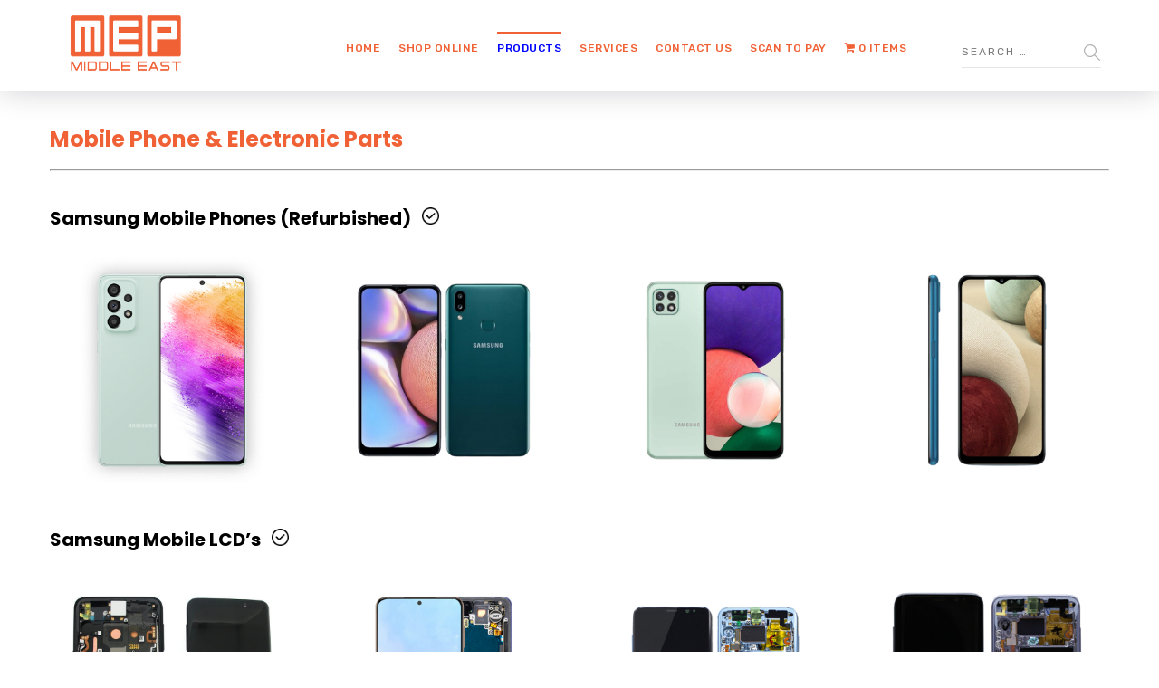

--- FILE ---
content_type: text/html; charset=UTF-8
request_url: https://mepme.net/mobile-phone-electronic-parts/
body_size: 32250
content:

	
<!DOCTYPE html>
<html lang="en-GB" class="no-js">
	<head>
		<meta charset="UTF-8" />
		<meta content="width=device-width, initial-scale=1.0, minimum-scale=1.0, maximum-scale=1.0, user-scalable=no" name="viewport">

		<link rel="profile" href="http://gmpg.org/xfn/11" />
		<link rel="pingback" href="https://mepme.net/xmlrpc.php" />

		<meta name='robots' content='index, follow, max-image-preview:large, max-snippet:-1, max-video-preview:-1' />
	<style>img:is([sizes="auto" i], [sizes^="auto," i]) { contain-intrinsic-size: 3000px 1500px }</style>
	
	<!-- This site is optimized with the Yoast SEO plugin v24.4 - https://yoast.com/wordpress/plugins/seo/ -->
	<title>Mobile Phone &amp; Electronic Parts &#8211; MEP Middle East LLC</title>
	<meta name="description" content="We are Distributor of Electronic, Industrial &amp; Communication products e.g waterproof connectors, weatherproof connectors in Middle East. We are offering prices in local currency, hassle free import, direct delivery to your door. MEP Middle East LLC" />
	<link rel="canonical" href="https://mepme.net/mobile-phone-electronic-parts/" />
	<meta property="og:locale" content="en_GB" />
	<meta property="og:type" content="article" />
	<meta property="og:title" content="Mobile Phone &amp; Electronic Parts &#8211; MEP Middle East LLC" />
	<meta property="og:description" content="We are Distributor of Electronic, Industrial &amp; Communication products e.g waterproof connectors, weatherproof connectors in Middle East. We are offering prices in local currency, hassle free import, direct delivery to your door. MEP Middle East LLC" />
	<meta property="og:url" content="https://mepme.net/mobile-phone-electronic-parts/" />
	<meta property="og:site_name" content="MEP Middle East LLC" />
	<meta property="article:modified_time" content="2022-10-17T13:38:58+00:00" />
	<meta property="og:image" content="https://mepme.net/wp-content/uploads/2022/10/tick-1-300x300.png" />
	<meta name="twitter:card" content="summary_large_image" />
	<meta name="twitter:label1" content="Estimated reading time" />
	<meta name="twitter:data1" content="3 minutes" />
	<!-- / Yoast SEO plugin. -->


<link rel='dns-prefetch' href='//www.googletagmanager.com' />
<link rel='dns-prefetch' href='//fonts.googleapis.com' />
<link rel="alternate" type="application/rss+xml" title="MEP Middle East LLC &raquo; Feed" href="https://mepme.net/feed/" />
<link rel="alternate" type="application/rss+xml" title="MEP Middle East LLC &raquo; Comments Feed" href="https://mepme.net/comments/feed/" />
<script type="text/javascript">
/* <![CDATA[ */
window._wpemojiSettings = {"baseUrl":"https:\/\/s.w.org\/images\/core\/emoji\/15.0.3\/72x72\/","ext":".png","svgUrl":"https:\/\/s.w.org\/images\/core\/emoji\/15.0.3\/svg\/","svgExt":".svg","source":{"concatemoji":"https:\/\/mepme.net\/wp-includes\/js\/wp-emoji-release.min.js?ver=6.7.4"}};
/*! This file is auto-generated */
!function(i,n){var o,s,e;function c(e){try{var t={supportTests:e,timestamp:(new Date).valueOf()};sessionStorage.setItem(o,JSON.stringify(t))}catch(e){}}function p(e,t,n){e.clearRect(0,0,e.canvas.width,e.canvas.height),e.fillText(t,0,0);var t=new Uint32Array(e.getImageData(0,0,e.canvas.width,e.canvas.height).data),r=(e.clearRect(0,0,e.canvas.width,e.canvas.height),e.fillText(n,0,0),new Uint32Array(e.getImageData(0,0,e.canvas.width,e.canvas.height).data));return t.every(function(e,t){return e===r[t]})}function u(e,t,n){switch(t){case"flag":return n(e,"\ud83c\udff3\ufe0f\u200d\u26a7\ufe0f","\ud83c\udff3\ufe0f\u200b\u26a7\ufe0f")?!1:!n(e,"\ud83c\uddfa\ud83c\uddf3","\ud83c\uddfa\u200b\ud83c\uddf3")&&!n(e,"\ud83c\udff4\udb40\udc67\udb40\udc62\udb40\udc65\udb40\udc6e\udb40\udc67\udb40\udc7f","\ud83c\udff4\u200b\udb40\udc67\u200b\udb40\udc62\u200b\udb40\udc65\u200b\udb40\udc6e\u200b\udb40\udc67\u200b\udb40\udc7f");case"emoji":return!n(e,"\ud83d\udc26\u200d\u2b1b","\ud83d\udc26\u200b\u2b1b")}return!1}function f(e,t,n){var r="undefined"!=typeof WorkerGlobalScope&&self instanceof WorkerGlobalScope?new OffscreenCanvas(300,150):i.createElement("canvas"),a=r.getContext("2d",{willReadFrequently:!0}),o=(a.textBaseline="top",a.font="600 32px Arial",{});return e.forEach(function(e){o[e]=t(a,e,n)}),o}function t(e){var t=i.createElement("script");t.src=e,t.defer=!0,i.head.appendChild(t)}"undefined"!=typeof Promise&&(o="wpEmojiSettingsSupports",s=["flag","emoji"],n.supports={everything:!0,everythingExceptFlag:!0},e=new Promise(function(e){i.addEventListener("DOMContentLoaded",e,{once:!0})}),new Promise(function(t){var n=function(){try{var e=JSON.parse(sessionStorage.getItem(o));if("object"==typeof e&&"number"==typeof e.timestamp&&(new Date).valueOf()<e.timestamp+604800&&"object"==typeof e.supportTests)return e.supportTests}catch(e){}return null}();if(!n){if("undefined"!=typeof Worker&&"undefined"!=typeof OffscreenCanvas&&"undefined"!=typeof URL&&URL.createObjectURL&&"undefined"!=typeof Blob)try{var e="postMessage("+f.toString()+"("+[JSON.stringify(s),u.toString(),p.toString()].join(",")+"));",r=new Blob([e],{type:"text/javascript"}),a=new Worker(URL.createObjectURL(r),{name:"wpTestEmojiSupports"});return void(a.onmessage=function(e){c(n=e.data),a.terminate(),t(n)})}catch(e){}c(n=f(s,u,p))}t(n)}).then(function(e){for(var t in e)n.supports[t]=e[t],n.supports.everything=n.supports.everything&&n.supports[t],"flag"!==t&&(n.supports.everythingExceptFlag=n.supports.everythingExceptFlag&&n.supports[t]);n.supports.everythingExceptFlag=n.supports.everythingExceptFlag&&!n.supports.flag,n.DOMReady=!1,n.readyCallback=function(){n.DOMReady=!0}}).then(function(){return e}).then(function(){var e;n.supports.everything||(n.readyCallback(),(e=n.source||{}).concatemoji?t(e.concatemoji):e.wpemoji&&e.twemoji&&(t(e.twemoji),t(e.wpemoji)))}))}((window,document),window._wpemojiSettings);
/* ]]> */
</script>
<link rel='stylesheet' id='theme-fonts-css' href='https://fonts.googleapis.com/css?family=Rubik%3A300%2C300italic%2Cregular%2Citalic%2C500%2C500italic%2C700%2C700italic%2C900%2C900italic%7CPoppins%3A100%2C100italic%2C200%2C200italic%2C300%2C300italic%2Cregular%2Citalic%2C500%2C500italic%2C600%2C600italic%2C700%2C700italic%2C800%2C800italic%2C900%2C900italic&#038;subset=latin-ext%2Chebrew%2Clatin%2Ccyrillic%2Cdevanagari&#038;ver=6.7.4' type='text/css' media='all' />
<link rel='stylesheet' id='theme-components-css' href='https://mepme.net/wp-content/themes/glb/assets/css/components.css?ver=1.0.0' type='text/css' media='all' />
<link rel='stylesheet' id='theme-css' href='https://mepme.net/wp-content/themes/glb/assets/css/style.css?ver=1.0.0' type='text/css' media='all' />
<style id='theme-inline-css' type='text/css'>
body, .site, .mask::after, .mask::before { background-color: #ffffff; }
.site-header, .site-header .site-header-inner::after { background-color: rgba(255, 255, 255, 0.95); }
.site-topbar { background-color: #273272;color: #ffffff;font-size: 13px; }
.site-header-sticky, .site-header-sticky .widget.widget_search { background-color: #ffffff; }
.content-header { background-color: #ffffff;background-image: url(https://mepme.net/wp-content/uploads/2017/12/bg-tb.png);background-position: top center;background-repeat: no-repeat;background-size: cover;background-attachment: scroll;border-top: 0px none #000000;border-right: 0px none #000000;border-bottom: 1px solid rgba(2, 6, 32, 0.1);border-left: 0px none #000000;margin-top: 0px;margin-right: 0px;margin-bottom: 50px;margin-left: 0px;padding-top: 160px;padding-right: 0px;padding-bottom: 0px;padding-left: 0px; }
body { font-family: Rubik;font-style: normal;color: #000000;font-size: 15px;line-height: 1.625em; }
h1 { font-family: Poppins;font-weight: 800;color: #f16136;text-transform: uppercase;font-size: 3rem;line-height: 1.2em; }
h2 { font-family: Poppins;font-weight: 800;color: #f16136;text-transform: none;font-size: 2.25rem;line-height: 1.2em; }
h3 { font-family: Poppins;font-weight: 800;color: #f16136;text-transform: none;font-size: 1.5rem;line-height: 1.15em; }
h4 { font-family: Poppins;font-weight: 700;color: #f16136;text-transform: none;font-size: 1.25rem;line-height: 1.25em; }
h5 { font-family: Poppins;font-weight: 800;color: #f16136;text-transform: none;font-size: 1rem;line-height: 1.15em; }
h6 { font-family: Poppins;font-weight: 700;color: #f16136;text-transform: uppercase;font-size: 0.875rem;line-height: 1.1em; }
blockquote { font-family: Rubik;font-weight: 300;text-transform: none;font-size: 1.25rem;line-height: 1.6em; }
.site-header .navigator > .menu > li a { font-family: Rubik;font-weight: 500;color: #8d8ea3;text-transform: uppercase;font-size: 12px;line-height: 1.4em;letter-spacing: 0.5px; }
.site-header-sticky .navigator > .menu > li a { font-family: Rubik;font-weight: 500;text-transform: uppercase;font-size: 12px;line-height: 1.4em;letter-spacing: 0.5px; }
.content-header .page-title-inner { font-family: Poppins;font-weight: 800;color: #d6002a;text-transform: none;font-size: 2rem;line-height: 1.15em; }
.content-header .breadcrumbs, .content-header .down-arrow a, .page-title .subtitle { font-family: Rubik;font-style: normal;color: #273272;text-transform: none;font-size: 14px; }
.widget > .widget-title { font-family: Poppins;font-weight: 800;text-transform: uppercase;font-size: 20px;letter-spacing: 1px;padding-top: 0px;padding-right: 0px;padding-bottom: 0px;padding-left: 0px;margin-top: 0px;margin-right: 0px;margin-bottom: 20px;margin-left: 0px; }
.widget { font-family: Rubik;font-style: normal;font-size: 14px;padding-top: 0px;padding-right: 0px;padding-bottom: 0px;padding-left: 0px;margin-top: 0px;margin-right: 0px;margin-bottom: 30px;margin-left: 0px; }
.off-canvas-left .off-canvas-wrap .widget { font-size: 14px; }
.sliding-menu { font-size: 1.5rem;background-color: #273272;background-image: url(https://mepme.net/wp-content/uploads/2017/12/bg-main.svg);background-position: top left;background-repeat: no-repeat;background-size: cover;background-attachment: scroll; }
.content-bottom-widgets .widget-title { font-family: Poppins;font-weight: 800;font-size: 1.125rem; }
.site-footer { color: #000000;border-top: 0px none rgba(2, 6, 32, 0.05);border-right: 0px none #000000;border-bottom: 0px none #000000;border-left: 0px none #000000;padding-top: 15px;padding-right: 0px;padding-bottom: 0px;padding-left: 0px; }
.footer-copyright { color: #f16136;font-size: 13px;line-height: 1.4em; }
.footer-widgets { color: #ffffff;text-transform: none;padding-top: 30px;padding-right: 0px;padding-bottom: 30px;padding-left: 0px; }
.footer-widgets .widget-title { font-family: Poppins;font-weight: 600;color: #ffffff;text-transform: none;font-size: 18px;letter-spacing: 0px; }
a { color: #f16136; }
a:hover { color: #8d8ea3; }
.site-topbar a:active, .site-topbar .current-menu-item > a, .site-topbar .current_page_item > a, .site-topbar .current-menu-ancestor > a, .site-topbar .current-menu-parent > a { color: #ffffff; }
.site-topbar a:hover { color: #ffffff; }
.site-topbar a { color: #ffffff; }
.site-header .off-canvas-toggle, .site-header .navigator .menu > li  a, .site-header .social-icons a { color: #f16136; }
.site-header .off-canvas-toggle:hover, .site-header .navigator .menu > li:hover > a, .site-header .social-icons a:hover { color: #000000; }
.site-header .navigator .menu > li.current-menu-item > a, .site-header .navigator .menu > li.current_page_item > a, .site-header .navigator .menu > li.current-menu-ancestor > a, .site-header .navigator .menu > li.current-menu-parent > a, .site-header .navigator .menu.menu-extras > li > a, .site-header .navigator .menu.menu-extras .search-field, .site-header .off-canvas-toggle, .site-header .off-canvas-toggle:hover { color: #0005ff; }
.site-header-sticky .off-canvas-toggle, .site-header-sticky .navigator .menu > li  a, .site-header-sticky .social-icons a { color: #f16136; }
.site-header-sticky .off-canvas-toggle:hover, .site-header-sticky .navigator .menu > li:hover > a, .site-header-sticky .social-icons a:hover { color: #273272; }
.site-header-sticky .navigator .menu > li.current-menu-item > a, .site-header-sticky .navigator .menu > li.current_page_item > a, .site-header-sticky .navigator .menu > li.current-menu-ancestor > a, .site-header-sticky .navigator .menu > li.current-menu-parent > a, .site-header-sticky .navigator .menu.menu-extras > li > a, .site-header-sticky .navigator .menu.menu-extras .search-field, .site-header-sticky .off-canvas-toggle, .site-header-sticky .off-canvas-toggle:hover { color: #273272; }
.breadcrumbs a { color: #8d8ea3; }
.breadcrumbs a:hover { color: #273272; }
.main-sidebar a { color: #273272; }
.main-sidebar a:hover { color: #8d8ea3; }
.off-canvas-left a { color: #273272; }
.off-canvas-left a:hover { color: #8d8ea3; }
.sliding-menu a:hover { color: #ffffff; }
.sliding-menu a { color: #c6d3e3; }
.site-footer a { color: #000000; }
.site-footer a:hover { color: #ffffff; }
.site-footer .footer-widgets a { color: #ffffff; }
.site-footer .footer-widgets a:hover { color: #8b4cf0; }
.site-footer .footer-copyright a { color: #f16136; }
.site-footer .footer-copyright a:hover { color: #000000; }
.wrap { width: 1170px;max-width: 90%; }
.content-body-inner { padding-top: 0px;padding-right: 0px;padding-bottom: 120px;padding-left: 0px; }
.site-header .header-brand { margin-top: 10px;margin-right: 0px;margin-bottom: 30px;margin-left: 0px; }
.site-header .off-canvas-toggle, .site-header .navigator .menu, .site-header .social-icons { margin-top: 25px; }
.site-header .off-canvas-toggle, .site-header .navigator .menu > li > a, .site-header .social-icons a { padding-top: 10px;padding-right: 0px;padding-bottom: 20px;padding-left: 0px; }
.site-header-sticky .header-brand { margin-top: 10px;margin-right: 0px;margin-left: 0px; }
.site-header-sticky .off-canvas-toggle, .site-header-sticky .navigator .menu, .site-header-sticky .social-icons { margin-top: 25px;margin-right: 0px;margin-bottom: 10px;margin-left: 0px; }
.site-header-sticky .off-canvas-toggle, .site-header-sticky .navigator .menu > li > a, .site-header-sticky .social-icons a { padding-top: 10px;padding-right: 0px;padding-bottom: 20px;padding-left: 0px; }
.logo.logoDefault { width: 100px;height: 50px; }
.logo.logoDark { width: 215px;height: 50px; }
.sliding-menu .off-canvas-wrap { padding-top: 80px;padding-right: 50px;padding-bottom: 50px;padding-left: 50px; }
.button, input[type="button"], input[type="submit"], button { background: #c6d3e3;height: 50px;font-family: Rubik;font-style: normal;color: #182158;text-transform: uppercase;font-size: 12px;line-height: 50px;letter-spacing: 1px;padding-top: 0px;padding-right: 60px;padding-bottom: 0px;padding-left: 60px;border-top: 0px none #000000;border-right: 0px none #000000;border-bottom: 0px none #000000;border-left: 0px none #000000;border-radius: 50px; }
input, textarea, select { background: rgba(255, 255, 255, 0.07);font-family: Rubik;font-style: normal;color: #7a7a7a;text-transform: uppercase;font-size: 12px;line-height: 48px;letter-spacing: 2px;padding-top: 0px;padding-right: 15px;padding-bottom: 0px;padding-left: 15px;border: 1px solid rgba(213, 214, 221, 0.6);border-radius: 0px; }
input, select { height: 50px; }
.footer-widgets .widget { margin-top: 0px;margin-right: 0px;margin-bottom: 0px;margin-left: 0px; }
.site-footer .footer-copyright { border-top:  solid rgba(2, 6, 32, 0.1);border-right: 0px none #000000;border-bottom: 0px none #000000;border-left: 0px none #000000;background-color: rgba(255, 255, 255, 0.371);padding-top: 10px;padding-right: 0px;padding-bottom: 10px;padding-left: 0px; }
.content-inner[data-grid] .post, .content-inner[data-grid-normal] .post { padding-left: 15.000000px;padding-right: 15.000000px;margin-bottom: 30px; }
.content-inner[data-grid], .content-inner[data-grid-normal] { margin-left: -15px;margin-right: -15px; }
.navigation.pager-numeric .page-numbers.current,
.woocommerce-pagination li .page-numbers.current,
.single-post .post-tags a:hover,
#site .blog-shortcode .blog-entries .entries-wrapper:not(.blog-grid) .post .post-image a:hover .post-title,
#site .owl-buttons .owl-prev:hover, #site .owl-buttons .owl-next:hover,
.projects-filter ul li.active a,
.single-nproject .project-tags a:hover,
#site .iconlist.iconlist-icon-small li:hover .iconlist-item-icon i,
#site .iconlist.iconlist-icon-large li .iconlist-item-icon i,
#site .iconlist.iconlist-icon-medium li .iconlist-item-icon i,
.single-post .post-inner .post-header .meta-header li a:hover, 
.single-attachment .post-inner .post-header .meta-header li a:hover,
.widget.widget_archive ul li a::before, 
.widget.widget_categories ul li a::before, 
.widget.widget_pages ul li a::before, 
.widget.widget_meta ul li a::before, 
.widget.widget_nav_menu ul li a::before,
.widget.widget_product_categories ul li a::before,
.single-post .post-inner .post-header .meta-header li i, 
.single-attachment .post-inner .post-header .meta-header li i,
.single-nproject .project-header .meta-header li i,
.rev_slider_wrapper .slider-caption-1 .slider-title strong,
rs-mask-wrap .slider-caption-1 .slider-title strong,
.single-nproject .project-header .meta-header li a:hover,
#site .blog-shortcode.post-date-cover .blog-entries .blog-grid .post .post-title,
#site .blog-shortcode.post-thumbnail-cover .blog-entries .entries-wrapper:not(.blog-grid) .post .post-image .post-categories a,
.widget:hover .info-box i,
#site .vc_tta-tabs .vc_tta-tabs-container ul.vc_tta-tabs-list li.vc_tta-tab.vc_active a,
#site .vc_tta-tabs.vc_tta-style-modern .vc_tta-tabs-container ul.vc_tta-tabs-list li.vc_tta-tab a:hover,
.woocommerce .products li .button,
.woocommerce .product .woocommerce-tabs .tabs li.active a,
.site-header.site-header-classic.header-brand-left .header-widget .widget .info-box a {
	color: #f16136;
}

.button::after,
.button.primary,
.site-header.site-header-classic .navigator .menu li .sub-menu li:hover > a, 
.site-header.site-header-classic .navigator .menu li .sub-menu li.current-menu-item > a, 
.site-header.site-header-classic .navigator .menu li .sub-menu li.current_page_item > a, 
.site-header.site-header-classic .navigator .menu li .sub-menu li.current-menu-ancestor > a, 
.site-header.site-header-classic .navigator .menu li .sub-menu li.current-menu-parent > a,
.site-header.site-header-classic .navigator .menu li .sub-menu li.current-page-ancestor > a, 
.site-header-sticky .navigator .menu li .sub-menu li:hover > a, 
.site-header-sticky .navigator .menu li .sub-menu li.current-menu-item > a, 
.site-header-sticky .navigator .menu li .sub-menu li.current_page_item > a, 
.site-header-sticky .navigator .menu li .sub-menu li.current-menu-ancestor > a, 
.site-header-sticky .navigator .menu li .sub-menu li.current-menu-parent > a,
.blog-grid .post.has-post-thumbnail .post-image .post-categories a:hover,
.blog-masonry .post.has-post-thumbnail .post-image .post-categories a:hover,
.blog-large .post.has-post-thumbnail .post-image .post-categories a:hover,
.blog-medium .post.has-post-thumbnail .post-image .post-categories a:hover,
#site .iconbox,
button:hover,input[type="submit"]:hover,
.social-icons a:hover i,
.big-date .post-day,
.social-share a:hover,
.testimonial.has-image,
.widget.widget_tag_cloud .tagcloud a:hover,
.widget.widget_product_tag_cloud .tagcloud a:hover,
.projects-masonry .project .project-info .project-meta a:hover,
.widget.style2,
.widget.style4,
#site .posts-carousel .post .post-inner .post-header .post-categories a:hover,
#site .posts-carousel::after,
#site .blog-shortcode.post-thumbnail-cover .blog-entries .entries-wrapper:not(.blog-grid) .post .post-image .post-categories a:hover,
.site-header.site-header-classic .navigator .menu-primary > li > a::before,
.site-header-sticky .navigator .menu-primary > li > a::before,
.site-header.site-header-classic.header-brand-left .menu-extras .search-box::after,
.site-content .breadcrumbs-inner > span > a::after,
#site .iconlist.iconlist-icon-large li:hover .iconlist-item-icon i + span.shapes,
#site .iconlist.iconlist-icon-medium li:hover .iconlist-item-icon i + span.shapes,
#site .vc_tta-tabs .vc_tta-tabs-container ul.vc_tta-tabs-list li.vc_tta-tab a,
#site .vc_tta-tabs.vc_tta-style-modern .vc_tta-tabs-container ul.vc_tta-tabs-list li.vc_tta-tab a::after,
.woocommerce .product .woocommerce-tabs .tabs li a::after,
.woocommerce .woocommerce-message,
.widget ul li .children li a::before, .widget ul li .sub-menu li a::before,
#site .scrollslider .swiper-container .swiper-pagination .swiper-pagination-bullet::after,
#site .vc_tta-tabs.vc_tta-tabs-position-left .vc_tta-tabs-container ul.vc_tta-tabs-list {
	background-color: #f16136;
}

.search-results,
#site .imagebox:hover,
.projects-masonry .project .project-info .project-meta a:hover,
.projects-grid .project .project-info .project-meta a:hover,
#site .iconlist.iconlist-icon-large li:hover .iconlist-item-icon i + span.shapes::after,
#site .iconlist.iconlist-icon-large li:hover .iconlist-item-icon i + span.shapes::before,
#site .iconlist.iconlist-icon-medium li:hover .iconlist-item-icon i + span.shapes::after,
#site .iconlist.iconlist-icon-medium li:hover .iconlist-item-icon i + span.shapes::before,
.woocommerce .products li .button:hover {
	border-color: #f16136;
}

#site .owl-buttons .owl-prev, #site .owl-buttons .owl-next,
.blog-large .post .post-header .post-meta .post-date,
.blog-grid .post .post-content .post-comments a::before, 
.blog-masonry .post .post-content .post-comments a::before,
.widget.widget_tag_cloud .tagcloud a:hover,
.widget.widget_product_tag_cloud .tagcloud a:hover,
#site .testimonial .testimonial-meta::before,
#site .iconlist.iconlist-icon-small li .iconlist-item-icon i,
#site .iconlist.iconlist-icon-xlarge li .iconlist-item-icon i,
#site .counter .counter-image i,
.info-box i,
#site .iconlist.iconlist-icon-large li:hover .iconlist-item-icon i,
#site .iconlist.iconlist-icon-medium li:hover .iconlist-item-icon i {
	color: #ffffff;
}

.button.primary::after,
.widget.widget_calendar caption,
.site-content .content-header.content-header-left .page-title-wrap::after,
.highlight,
.navigator .menu-flyout .dw-sub-menu li:hover > a, 
.navigator .menu-flyout .dw-sub-menu li.current-menu-item > a, 
.navigator .menu-flyout .dw-sub-menu li.current_page_item > a, 
.navigator .menu-flyout .dw-sub-menu li.current-menu-ancestor > a, 
.navigator .menu-flyout .dw-sub-menu li.current-menu-parent > a,
#site .blog-shortcode.post-thumbnail-cover .blog-entries .entries-wrapper:not(.blog-grid) .post .post-image .post-categories a,
.navigator .dw-mega-menu-tabs,
.site-header.site-header-classic .social-icons a::after,
.site-header-sticky .navigator .social-icons a::after,
#site .iconlist.iconlist-icon-large li .iconlist-item-icon i + span.shapes,
#site .iconlist.iconlist-icon-medium li .iconlist-item-icon i + span.shapes,
.off-canvas-toggle[data-target="off-canvas-right"] {
	background-color: #ffffff;
}

#site .imagebox,
blockquote,
.main-sidebar .widget,
.comments-area .comment-list > li:last-child,
#site .posts-carousel .post .post-inner::after,
#site .posts-carousel .post .post-inner,
.navigator .dw-sub-menu,
.site-footer .content-bottom-widgets aside .widget,
.blog-masonry .post.sticky .post-inner,
#site .iconlist.iconlist-icon-large li .iconlist-item-icon i + span.shapes::after,
#site .iconlist.iconlist-icon-large li .iconlist-item-icon i + span.shapes::before,
#site .iconlist.iconlist-icon-medium li .iconlist-item-icon i + span.shapes::after,
#site .iconlist.iconlist-icon-medium li .iconlist-item-icon i + span.shapes::before,
#site .wpb_single_image .vc_figure .vc_figure-caption {
	border-color: #ffffff;
}

::selection {
	background: #ffffff;
}
::-moz-selection {
	background: #ffffff;
}

.has-post-thumbnail .featured-image {
	background-image: -webkit-linear-gradient(left, #f16136 , #ffffff);
	background-image:      -o-linear-gradient(right, #f16136, #ffffff);
	background-image:    -moz-linear-gradient(right, #f16136, #ffffff);
	background-image:         linear-gradient(to right, #f16136 , #ffffff);
}
</style>
<style id='wp-emoji-styles-inline-css' type='text/css'>

	img.wp-smiley, img.emoji {
		display: inline !important;
		border: none !important;
		box-shadow: none !important;
		height: 1em !important;
		width: 1em !important;
		margin: 0 0.07em !important;
		vertical-align: -0.1em !important;
		background: none !important;
		padding: 0 !important;
	}
</style>
<link rel='stylesheet' id='wp-block-library-css' href='https://mepme.net/wp-includes/css/dist/block-library/style.min.css?ver=6.7.4' type='text/css' media='all' />
<style id='classic-theme-styles-inline-css' type='text/css'>
/*! This file is auto-generated */
.wp-block-button__link{color:#fff;background-color:#32373c;border-radius:9999px;box-shadow:none;text-decoration:none;padding:calc(.667em + 2px) calc(1.333em + 2px);font-size:1.125em}.wp-block-file__button{background:#32373c;color:#fff;text-decoration:none}
</style>
<style id='global-styles-inline-css' type='text/css'>
:root{--wp--preset--aspect-ratio--square: 1;--wp--preset--aspect-ratio--4-3: 4/3;--wp--preset--aspect-ratio--3-4: 3/4;--wp--preset--aspect-ratio--3-2: 3/2;--wp--preset--aspect-ratio--2-3: 2/3;--wp--preset--aspect-ratio--16-9: 16/9;--wp--preset--aspect-ratio--9-16: 9/16;--wp--preset--color--black: #000000;--wp--preset--color--cyan-bluish-gray: #abb8c3;--wp--preset--color--white: #ffffff;--wp--preset--color--pale-pink: #f78da7;--wp--preset--color--vivid-red: #cf2e2e;--wp--preset--color--luminous-vivid-orange: #ff6900;--wp--preset--color--luminous-vivid-amber: #fcb900;--wp--preset--color--light-green-cyan: #7bdcb5;--wp--preset--color--vivid-green-cyan: #00d084;--wp--preset--color--pale-cyan-blue: #8ed1fc;--wp--preset--color--vivid-cyan-blue: #0693e3;--wp--preset--color--vivid-purple: #9b51e0;--wp--preset--gradient--vivid-cyan-blue-to-vivid-purple: linear-gradient(135deg,rgba(6,147,227,1) 0%,rgb(155,81,224) 100%);--wp--preset--gradient--light-green-cyan-to-vivid-green-cyan: linear-gradient(135deg,rgb(122,220,180) 0%,rgb(0,208,130) 100%);--wp--preset--gradient--luminous-vivid-amber-to-luminous-vivid-orange: linear-gradient(135deg,rgba(252,185,0,1) 0%,rgba(255,105,0,1) 100%);--wp--preset--gradient--luminous-vivid-orange-to-vivid-red: linear-gradient(135deg,rgba(255,105,0,1) 0%,rgb(207,46,46) 100%);--wp--preset--gradient--very-light-gray-to-cyan-bluish-gray: linear-gradient(135deg,rgb(238,238,238) 0%,rgb(169,184,195) 100%);--wp--preset--gradient--cool-to-warm-spectrum: linear-gradient(135deg,rgb(74,234,220) 0%,rgb(151,120,209) 20%,rgb(207,42,186) 40%,rgb(238,44,130) 60%,rgb(251,105,98) 80%,rgb(254,248,76) 100%);--wp--preset--gradient--blush-light-purple: linear-gradient(135deg,rgb(255,206,236) 0%,rgb(152,150,240) 100%);--wp--preset--gradient--blush-bordeaux: linear-gradient(135deg,rgb(254,205,165) 0%,rgb(254,45,45) 50%,rgb(107,0,62) 100%);--wp--preset--gradient--luminous-dusk: linear-gradient(135deg,rgb(255,203,112) 0%,rgb(199,81,192) 50%,rgb(65,88,208) 100%);--wp--preset--gradient--pale-ocean: linear-gradient(135deg,rgb(255,245,203) 0%,rgb(182,227,212) 50%,rgb(51,167,181) 100%);--wp--preset--gradient--electric-grass: linear-gradient(135deg,rgb(202,248,128) 0%,rgb(113,206,126) 100%);--wp--preset--gradient--midnight: linear-gradient(135deg,rgb(2,3,129) 0%,rgb(40,116,252) 100%);--wp--preset--font-size--small: 13px;--wp--preset--font-size--medium: 20px;--wp--preset--font-size--large: 36px;--wp--preset--font-size--x-large: 42px;--wp--preset--font-family--inter: "Inter", sans-serif;--wp--preset--font-family--cardo: Cardo;--wp--preset--spacing--20: 0.44rem;--wp--preset--spacing--30: 0.67rem;--wp--preset--spacing--40: 1rem;--wp--preset--spacing--50: 1.5rem;--wp--preset--spacing--60: 2.25rem;--wp--preset--spacing--70: 3.38rem;--wp--preset--spacing--80: 5.06rem;--wp--preset--shadow--natural: 6px 6px 9px rgba(0, 0, 0, 0.2);--wp--preset--shadow--deep: 12px 12px 50px rgba(0, 0, 0, 0.4);--wp--preset--shadow--sharp: 6px 6px 0px rgba(0, 0, 0, 0.2);--wp--preset--shadow--outlined: 6px 6px 0px -3px rgba(255, 255, 255, 1), 6px 6px rgba(0, 0, 0, 1);--wp--preset--shadow--crisp: 6px 6px 0px rgba(0, 0, 0, 1);}:where(.is-layout-flex){gap: 0.5em;}:where(.is-layout-grid){gap: 0.5em;}body .is-layout-flex{display: flex;}.is-layout-flex{flex-wrap: wrap;align-items: center;}.is-layout-flex > :is(*, div){margin: 0;}body .is-layout-grid{display: grid;}.is-layout-grid > :is(*, div){margin: 0;}:where(.wp-block-columns.is-layout-flex){gap: 2em;}:where(.wp-block-columns.is-layout-grid){gap: 2em;}:where(.wp-block-post-template.is-layout-flex){gap: 1.25em;}:where(.wp-block-post-template.is-layout-grid){gap: 1.25em;}.has-black-color{color: var(--wp--preset--color--black) !important;}.has-cyan-bluish-gray-color{color: var(--wp--preset--color--cyan-bluish-gray) !important;}.has-white-color{color: var(--wp--preset--color--white) !important;}.has-pale-pink-color{color: var(--wp--preset--color--pale-pink) !important;}.has-vivid-red-color{color: var(--wp--preset--color--vivid-red) !important;}.has-luminous-vivid-orange-color{color: var(--wp--preset--color--luminous-vivid-orange) !important;}.has-luminous-vivid-amber-color{color: var(--wp--preset--color--luminous-vivid-amber) !important;}.has-light-green-cyan-color{color: var(--wp--preset--color--light-green-cyan) !important;}.has-vivid-green-cyan-color{color: var(--wp--preset--color--vivid-green-cyan) !important;}.has-pale-cyan-blue-color{color: var(--wp--preset--color--pale-cyan-blue) !important;}.has-vivid-cyan-blue-color{color: var(--wp--preset--color--vivid-cyan-blue) !important;}.has-vivid-purple-color{color: var(--wp--preset--color--vivid-purple) !important;}.has-black-background-color{background-color: var(--wp--preset--color--black) !important;}.has-cyan-bluish-gray-background-color{background-color: var(--wp--preset--color--cyan-bluish-gray) !important;}.has-white-background-color{background-color: var(--wp--preset--color--white) !important;}.has-pale-pink-background-color{background-color: var(--wp--preset--color--pale-pink) !important;}.has-vivid-red-background-color{background-color: var(--wp--preset--color--vivid-red) !important;}.has-luminous-vivid-orange-background-color{background-color: var(--wp--preset--color--luminous-vivid-orange) !important;}.has-luminous-vivid-amber-background-color{background-color: var(--wp--preset--color--luminous-vivid-amber) !important;}.has-light-green-cyan-background-color{background-color: var(--wp--preset--color--light-green-cyan) !important;}.has-vivid-green-cyan-background-color{background-color: var(--wp--preset--color--vivid-green-cyan) !important;}.has-pale-cyan-blue-background-color{background-color: var(--wp--preset--color--pale-cyan-blue) !important;}.has-vivid-cyan-blue-background-color{background-color: var(--wp--preset--color--vivid-cyan-blue) !important;}.has-vivid-purple-background-color{background-color: var(--wp--preset--color--vivid-purple) !important;}.has-black-border-color{border-color: var(--wp--preset--color--black) !important;}.has-cyan-bluish-gray-border-color{border-color: var(--wp--preset--color--cyan-bluish-gray) !important;}.has-white-border-color{border-color: var(--wp--preset--color--white) !important;}.has-pale-pink-border-color{border-color: var(--wp--preset--color--pale-pink) !important;}.has-vivid-red-border-color{border-color: var(--wp--preset--color--vivid-red) !important;}.has-luminous-vivid-orange-border-color{border-color: var(--wp--preset--color--luminous-vivid-orange) !important;}.has-luminous-vivid-amber-border-color{border-color: var(--wp--preset--color--luminous-vivid-amber) !important;}.has-light-green-cyan-border-color{border-color: var(--wp--preset--color--light-green-cyan) !important;}.has-vivid-green-cyan-border-color{border-color: var(--wp--preset--color--vivid-green-cyan) !important;}.has-pale-cyan-blue-border-color{border-color: var(--wp--preset--color--pale-cyan-blue) !important;}.has-vivid-cyan-blue-border-color{border-color: var(--wp--preset--color--vivid-cyan-blue) !important;}.has-vivid-purple-border-color{border-color: var(--wp--preset--color--vivid-purple) !important;}.has-vivid-cyan-blue-to-vivid-purple-gradient-background{background: var(--wp--preset--gradient--vivid-cyan-blue-to-vivid-purple) !important;}.has-light-green-cyan-to-vivid-green-cyan-gradient-background{background: var(--wp--preset--gradient--light-green-cyan-to-vivid-green-cyan) !important;}.has-luminous-vivid-amber-to-luminous-vivid-orange-gradient-background{background: var(--wp--preset--gradient--luminous-vivid-amber-to-luminous-vivid-orange) !important;}.has-luminous-vivid-orange-to-vivid-red-gradient-background{background: var(--wp--preset--gradient--luminous-vivid-orange-to-vivid-red) !important;}.has-very-light-gray-to-cyan-bluish-gray-gradient-background{background: var(--wp--preset--gradient--very-light-gray-to-cyan-bluish-gray) !important;}.has-cool-to-warm-spectrum-gradient-background{background: var(--wp--preset--gradient--cool-to-warm-spectrum) !important;}.has-blush-light-purple-gradient-background{background: var(--wp--preset--gradient--blush-light-purple) !important;}.has-blush-bordeaux-gradient-background{background: var(--wp--preset--gradient--blush-bordeaux) !important;}.has-luminous-dusk-gradient-background{background: var(--wp--preset--gradient--luminous-dusk) !important;}.has-pale-ocean-gradient-background{background: var(--wp--preset--gradient--pale-ocean) !important;}.has-electric-grass-gradient-background{background: var(--wp--preset--gradient--electric-grass) !important;}.has-midnight-gradient-background{background: var(--wp--preset--gradient--midnight) !important;}.has-small-font-size{font-size: var(--wp--preset--font-size--small) !important;}.has-medium-font-size{font-size: var(--wp--preset--font-size--medium) !important;}.has-large-font-size{font-size: var(--wp--preset--font-size--large) !important;}.has-x-large-font-size{font-size: var(--wp--preset--font-size--x-large) !important;}
:where(.wp-block-post-template.is-layout-flex){gap: 1.25em;}:where(.wp-block-post-template.is-layout-grid){gap: 1.25em;}
:where(.wp-block-columns.is-layout-flex){gap: 2em;}:where(.wp-block-columns.is-layout-grid){gap: 2em;}
:root :where(.wp-block-pullquote){font-size: 1.5em;line-height: 1.6;}
</style>
<link rel='stylesheet' id='contact-form-7-css' href='https://mepme.net/wp-content/plugins/contact-form-7/includes/css/styles.css?ver=6.0.3' type='text/css' media='all' />
<link rel='stylesheet' id='dw-megamenu-front-end-style-css' href='https://mepme.net/wp-content/plugins/dw-mega-menu/assets/css/dw-megamenu.css?ver=6.7.4' type='text/css' media='all' />
<link rel='stylesheet' id='rs-plugin-settings-css' href='https://mepme.net/wp-content/plugins/revslider/public/assets/css/settings.css?ver=5.4.7.2' type='text/css' media='all' />
<style id='rs-plugin-settings-inline-css' type='text/css'>
#rs-demo-id {}
</style>
<link rel='stylesheet' id='wpmenucart-icons-css' href='https://mepme.net/wp-content/plugins/woocommerce-menu-bar-cart/assets/css/wpmenucart-icons.min.css?ver=2.14.10' type='text/css' media='all' />
<style id='wpmenucart-icons-inline-css' type='text/css'>
@font-face{font-family:WPMenuCart;src:url(https://mepme.net/wp-content/plugins/woocommerce-menu-bar-cart/assets/fonts/WPMenuCart.eot);src:url(https://mepme.net/wp-content/plugins/woocommerce-menu-bar-cart/assets/fonts/WPMenuCart.eot?#iefix) format('embedded-opentype'),url(https://mepme.net/wp-content/plugins/woocommerce-menu-bar-cart/assets/fonts/WPMenuCart.woff2) format('woff2'),url(https://mepme.net/wp-content/plugins/woocommerce-menu-bar-cart/assets/fonts/WPMenuCart.woff) format('woff'),url(https://mepme.net/wp-content/plugins/woocommerce-menu-bar-cart/assets/fonts/WPMenuCart.ttf) format('truetype'),url(https://mepme.net/wp-content/plugins/woocommerce-menu-bar-cart/assets/fonts/WPMenuCart.svg#WPMenuCart) format('svg');font-weight:400;font-style:normal;font-display:swap}
</style>
<link rel='stylesheet' id='wpmenucart-css' href='https://mepme.net/wp-content/plugins/woocommerce-menu-bar-cart/assets/css/wpmenucart-main.min.css?ver=2.14.10' type='text/css' media='all' />
<style id='woocommerce-inline-inline-css' type='text/css'>
.woocommerce form .form-row .required { visibility: visible; }
</style>
<link rel='stylesheet' id='brands-styles-css' href='https://mepme.net/wp-content/plugins/woocommerce/assets/css/brands.css?ver=9.6.2' type='text/css' media='all' />
<link rel='stylesheet' id='js_composer_front-css' href='https://mepme.net/wp-content/plugins/js_composer/assets/css/js_composer.min.css?ver=6.10.0' type='text/css' media='all' />
<script type="text/javascript" src="https://mepme.net/wp-includes/js/jquery/jquery.min.js?ver=3.7.1" id="jquery-core-js"></script>
<script type="text/javascript" src="https://mepme.net/wp-includes/js/jquery/jquery-migrate.min.js?ver=3.4.1" id="jquery-migrate-js"></script>
<script type="text/javascript" src="https://mepme.net/wp-content/plugins/revslider/public/assets/js/jquery.themepunch.tools.min.js?ver=5.4.7.2" id="tp-tools-js"></script>
<script type="text/javascript" src="https://mepme.net/wp-content/plugins/revslider/public/assets/js/jquery.themepunch.revolution.min.js?ver=5.4.7.2" id="revmin-js"></script>
<script type="text/javascript" src="https://mepme.net/wp-content/plugins/woocommerce/assets/js/jquery-blockui/jquery.blockUI.min.js?ver=2.7.0-wc.9.6.2" id="jquery-blockui-js" data-wp-strategy="defer"></script>
<script type="text/javascript" id="wc-add-to-cart-js-extra">
/* <![CDATA[ */
var wc_add_to_cart_params = {"ajax_url":"\/wp-admin\/admin-ajax.php","wc_ajax_url":"\/?wc-ajax=%%endpoint%%","i18n_view_cart":"View basket","cart_url":"https:\/\/mepme.net\/cart\/","is_cart":"","cart_redirect_after_add":"no"};
/* ]]> */
</script>
<script type="text/javascript" src="https://mepme.net/wp-content/plugins/woocommerce/assets/js/frontend/add-to-cart.min.js?ver=9.6.2" id="wc-add-to-cart-js" data-wp-strategy="defer"></script>
<script type="text/javascript" src="https://mepme.net/wp-content/plugins/woocommerce/assets/js/js-cookie/js.cookie.min.js?ver=2.1.4-wc.9.6.2" id="js-cookie-js" defer="defer" data-wp-strategy="defer"></script>
<script type="text/javascript" id="woocommerce-js-extra">
/* <![CDATA[ */
var woocommerce_params = {"ajax_url":"\/wp-admin\/admin-ajax.php","wc_ajax_url":"\/?wc-ajax=%%endpoint%%"};
/* ]]> */
</script>
<script type="text/javascript" src="https://mepme.net/wp-content/plugins/woocommerce/assets/js/frontend/woocommerce.min.js?ver=9.6.2" id="woocommerce-js" defer="defer" data-wp-strategy="defer"></script>
<script type="text/javascript" src="https://mepme.net/wp-content/plugins/js_composer/assets/js/vendors/woocommerce-add-to-cart.js?ver=6.10.0" id="vc_woocommerce-add-to-cart-js-js"></script>

<!-- Google tag (gtag.js) snippet added by Site Kit -->

<!-- Google Analytics snippet added by Site Kit -->
<script type="text/javascript" src="https://www.googletagmanager.com/gtag/js?id=GT-WVG7JVD" id="google_gtagjs-js" async></script>
<script type="text/javascript" id="google_gtagjs-js-after">
/* <![CDATA[ */
window.dataLayer = window.dataLayer || [];function gtag(){dataLayer.push(arguments);}
gtag("set","linker",{"domains":["mepme.net"]});
gtag("js", new Date());
gtag("set", "developer_id.dZTNiMT", true);
gtag("config", "GT-WVG7JVD");
/* ]]> */
</script>

<!-- End Google tag (gtag.js) snippet added by Site Kit -->
<link rel="https://api.w.org/" href="https://mepme.net/wp-json/" /><link rel="alternate" title="JSON" type="application/json" href="https://mepme.net/wp-json/wp/v2/pages/2056" /><link rel="EditURI" type="application/rsd+xml" title="RSD" href="https://mepme.net/xmlrpc.php?rsd" />
<meta name="generator" content="WordPress 6.7.4" />
<meta name="generator" content="WooCommerce 9.6.2" />
<link rel='shortlink' href='https://mepme.net/?p=2056' />
<link rel="alternate" title="oEmbed (JSON)" type="application/json+oembed" href="https://mepme.net/wp-json/oembed/1.0/embed?url=https%3A%2F%2Fmepme.net%2Fmobile-phone-electronic-parts%2F" />
<link rel="alternate" title="oEmbed (XML)" type="text/xml+oembed" href="https://mepme.net/wp-json/oembed/1.0/embed?url=https%3A%2F%2Fmepme.net%2Fmobile-phone-electronic-parts%2F&#038;format=xml" />
		<script type="text/javascript">
			//<![CDATA[
			var show_msg = '0';
			if (show_msg !== '0') {
				var options = {view_src: "View Source is disabled!", inspect_elem: "Inspect Element is disabled!", right_click: "Right click is disabled!", copy_cut_paste_content: "Cut/Copy/Paste is disabled!", image_drop: "Image Drag-n-Drop is disabled!" }
			} else {
				var options = '';
			}

         	function nocontextmenu(e) { return false; }
         	document.oncontextmenu = nocontextmenu;
         	document.ondragstart = function() { return false;}

			document.onmousedown = function (event) {
				event = (event || window.event);
				if (event.keyCode === 123) {
					if (show_msg !== '0') {show_toast('inspect_elem');}
					return false;
				}
			}
			document.onkeydown = function (event) {
				event = (event || window.event);
				//alert(event.keyCode);   return false;
				if (event.keyCode === 123 ||
						event.ctrlKey && event.shiftKey && event.keyCode === 73 ||
						event.ctrlKey && event.shiftKey && event.keyCode === 75) {
					if (show_msg !== '0') {show_toast('inspect_elem');}
					return false;
				}
				if (event.ctrlKey && event.keyCode === 85) {
					if (show_msg !== '0') {show_toast('view_src');}
					return false;
				}
			}
			function addMultiEventListener(element, eventNames, listener) {
				var events = eventNames.split(' ');
				for (var i = 0, iLen = events.length; i < iLen; i++) {
					element.addEventListener(events[i], function (e) {
						e.preventDefault();
						if (show_msg !== '0') {
							show_toast(listener);
						}
					});
				}
			}
			addMultiEventListener(document, 'contextmenu', 'right_click');
			addMultiEventListener(document, 'cut copy paste print', 'copy_cut_paste_content');
			addMultiEventListener(document, 'drag drop', 'image_drop');
			function show_toast(text) {
				var x = document.getElementById("amm_drcfw_toast_msg");
				x.innerHTML = eval('options.' + text);
				x.className = "show";
				setTimeout(function () {
					x.className = x.className.replace("show", "")
				}, 3000);
			}
		//]]>
		</script>
		<style type="text/css">body * :not(input):not(textarea){user-select:none !important; -webkit-touch-callout: none !important;  -webkit-user-select: none !important; -moz-user-select:none !important; -khtml-user-select:none !important; -ms-user-select: none !important;}#amm_drcfw_toast_msg{visibility:hidden;min-width:250px;margin-left:-125px;background-color:#333;color:#fff;text-align:center;border-radius:2px;padding:16px;position:fixed;z-index:999;left:50%;bottom:30px;font-size:17px}#amm_drcfw_toast_msg.show{visibility:visible;-webkit-animation:fadein .5s,fadeout .5s 2.5s;animation:fadein .5s,fadeout .5s 2.5s}@-webkit-keyframes fadein{from{bottom:0;opacity:0}to{bottom:30px;opacity:1}}@keyframes fadein{from{bottom:0;opacity:0}to{bottom:30px;opacity:1}}@-webkit-keyframes fadeout{from{bottom:30px;opacity:1}to{bottom:0;opacity:0}}@keyframes fadeout{from{bottom:30px;opacity:1}to{bottom:0;opacity:0}}</style>
		<meta name="generator" content="Site Kit by Google 1.146.0" />		<script>
			document.documentElement.className = document.documentElement.className.replace('no-js', 'js');
		</script>
				<style>
			.no-js img.lazyload {
				display: none;
			}

			figure.wp-block-image img.lazyloading {
				min-width: 150px;
			}

						.lazyload, .lazyloading {
				opacity: 0;
			}

			.lazyloaded {
				opacity: 1;
				transition: opacity 400ms;
				transition-delay: 0ms;
			}

					</style>
			<noscript><style>.woocommerce-product-gallery{ opacity: 1 !important; }</style></noscript>
	<meta name="generator" content="Powered by WPBakery Page Builder - drag and drop page builder for WordPress."/>

<!-- Google Tag Manager snippet added by Site Kit -->
<script type="text/javascript">
/* <![CDATA[ */

			( function( w, d, s, l, i ) {
				w[l] = w[l] || [];
				w[l].push( {'gtm.start': new Date().getTime(), event: 'gtm.js'} );
				var f = d.getElementsByTagName( s )[0],
					j = d.createElement( s ), dl = l != 'dataLayer' ? '&l=' + l : '';
				j.async = true;
				j.src = 'https://www.googletagmanager.com/gtm.js?id=' + i + dl;
				f.parentNode.insertBefore( j, f );
			} )( window, document, 'script', 'dataLayer', 'GTM-T4XGCHWG' );
			
/* ]]> */
</script>

<!-- End Google Tag Manager snippet added by Site Kit -->
<meta name="generator" content="Powered by Slider Revolution 5.4.7.2 - responsive, Mobile-Friendly Slider Plugin for WordPress with comfortable drag and drop interface." />
<style class='wp-fonts-local' type='text/css'>
@font-face{font-family:Inter;font-style:normal;font-weight:300 900;font-display:fallback;src:url('https://mepme.net/wp-content/plugins/woocommerce/assets/fonts/Inter-VariableFont_slnt,wght.woff2') format('woff2');font-stretch:normal;}
@font-face{font-family:Cardo;font-style:normal;font-weight:400;font-display:fallback;src:url('https://mepme.net/wp-content/plugins/woocommerce/assets/fonts/cardo_normal_400.woff2') format('woff2');}
</style>
<link rel="icon" href="https://mepme.net/wp-content/uploads/2023/04/cropped-MEP-Middle-East-512px-32x32.png" sizes="32x32" />
<link rel="icon" href="https://mepme.net/wp-content/uploads/2023/04/cropped-MEP-Middle-East-512px-192x192.png" sizes="192x192" />
<link rel="apple-touch-icon" href="https://mepme.net/wp-content/uploads/2023/04/cropped-MEP-Middle-East-512px-180x180.png" />
<meta name="msapplication-TileImage" content="https://mepme.net/wp-content/uploads/2023/04/cropped-MEP-Middle-East-512px-270x270.png" />
<script type="text/javascript">function setREVStartSize(e){									
						try{ e.c=jQuery(e.c);var i=jQuery(window).width(),t=9999,r=0,n=0,l=0,f=0,s=0,h=0;
							if(e.responsiveLevels&&(jQuery.each(e.responsiveLevels,function(e,f){f>i&&(t=r=f,l=e),i>f&&f>r&&(r=f,n=e)}),t>r&&(l=n)),f=e.gridheight[l]||e.gridheight[0]||e.gridheight,s=e.gridwidth[l]||e.gridwidth[0]||e.gridwidth,h=i/s,h=h>1?1:h,f=Math.round(h*f),"fullscreen"==e.sliderLayout){var u=(e.c.width(),jQuery(window).height());if(void 0!=e.fullScreenOffsetContainer){var c=e.fullScreenOffsetContainer.split(",");if (c) jQuery.each(c,function(e,i){u=jQuery(i).length>0?u-jQuery(i).outerHeight(!0):u}),e.fullScreenOffset.split("%").length>1&&void 0!=e.fullScreenOffset&&e.fullScreenOffset.length>0?u-=jQuery(window).height()*parseInt(e.fullScreenOffset,0)/100:void 0!=e.fullScreenOffset&&e.fullScreenOffset.length>0&&(u-=parseInt(e.fullScreenOffset,0))}f=u}else void 0!=e.minHeight&&f<e.minHeight&&(f=e.minHeight);e.c.closest(".rev_slider_wrapper").css({height:f})					
						}catch(d){console.log("Failure at Presize of Slider:"+d)}						
					};</script>
		<style type="text/css" id="wp-custom-css">
			.site-topbar{
	background-color:#f16136;
}
.content-bottom-widgets {
	background-color:#f16136;
}
.site-footer .footer-widgets {
background-color:#f16136;
}
.site-content .content-header.content-header-inline .page-title-wrap{
	display:none !important;
}
.site-header.site-header-classic.header-transparent{
	height:100px !important;
	position:relative;
}
.content-header-inline{
	display: none;
}
.woocommerce-Price-amount{
	font-size: 22px;
	font-weight: 600;
	color: black;
	
}
.in-stock{
	font-weight: 600;
	font-size: 17px;
	text-transform: uppercase;
	text-decoration: underline;
	color: #f16136;
}
.entry-summary{
	margin-top: 35px;
}
.woocommerce-product-gallery{
	margin-top: 35px;
}


/* body {
  -webkit-user-select: none; /* Safari */
  -ms-user-select: none; /* IE 10 and IE 11 */
  user-select: none; /* Standard syntax */
} */

		</style>
		<style id="sccss">/* Enter Your Custom CSS Here */
#site .iconbox .box-content {
    padding: 12px 30px !important;
}
.logo.logoDefault {
    width: 150px !important;
    height: 75px !important;
}
div#content-body .content-body-inner.wrap {
    padding-bottom: 0px !important;
}

body {
    background: linear-gradient(to bottom, #ffffff , #222224a6 109%) !important;
	
}
.site-topbar {
    display: none;
}
.mh-carousel-btn .owl-page.active {
    background: #f16136 !important;
}
#mh-products-box-1 .box-header .box-icon img {
    width: 80px !important;
    height: 80px !important;
}

.mh-products-box-2 .box-header .box-icon img {
    width: 80px !important;
    height: 80px !important;
}
.mh-products-box-3 .box-header .box-icon img {
    width: 80px !important;
    height: 80px !important;
}
.mh-products-box-4  .box-header .box-icon img {
    width: 115px !important;
    height: 60px !important;
}
.mh-products-box-5  .box-header .box-icon img {
    width: 80px !important;
    height: 60px !important;
}

 .mh-products-box-5  .iconbox .box-header{
  padding-bottom: 56px !important;
}

.mh-head-font-size h4 {
    font-size: 20px !important;
}
.mh-head-font-size{
    font-size: 20px !important;
}
.social-icons {
    display: none;
}
.mh-about-list i.entypo-icon.entypo-icon-right-circled {
    color: #f16136 !important;
}
#site .owl-pagination {
    margin-top: 0px !important;
}

.project-gallery.project-media-grid {
    display: none;
}
.projects-related.projects.projects-grid {
    display: none;
}
.navigator .dw-mega-menu-tabs .dw-mega-menu-tab-open .dw-mega-menu-tab-content .dw-sub-menu li {
    padding: 5px 0 !important;
}
.navigator .dw-mega-menu-tabs .dw-mega-menu-tab > a {
    padding: 12px 30px !important;
}

.single-nproject .content-header.content-header-inline.wrap {
    display: none;
}
.single-nproject .post-meta-group {
    display: none !important;
}
.single-nproject .project-content-inner {
    display: none;
}</style><style type="text/css" data-type="vc_shortcodes-custom-css">.vc_custom_1538807109973{padding-top: 20px !important;padding-bottom: 20px !important;}.vc_custom_1666009096573{margin-top: -20px !important;padding-top: 20px !important;padding-bottom: 20px !important;}.vc_custom_1666009230599{margin-top: -20px !important;padding-top: 20px !important;padding-bottom: 20px !important;}.vc_custom_1666009312678{margin-top: -20px !important;padding-top: 20px !important;padding-bottom: 20px !important;}.vc_custom_1538221360605{padding-top: 30px !important;padding-bottom: 20px !important;}</style><noscript><style> .wpb_animate_when_almost_visible { opacity: 1; }</style></noscript>	</head>
	<body class="page-template-default page page-id-2056 theme-glb woocommerce-no-js sliding-desktop-off sliding-overlay layout-wide sidebar-none wpb-js-composer js-comp-ver-6.10.0 vc_responsive"  >
		
		<div id="site" class="site wrap header-position-top">
			
	
	<div id="site-header" class="site-header site-header-classic header-brand-left header-full header-shadow header-transparent">
		<div class="site-header-inner wrap">

			<div class="header-content">
				<div class="header-brand">
					<a href="https://mepme.net">
						<img data-src="https://mepme.net/wp-content/uploads/2023/04/MEP-Middle-East-Logo.png" data-srcset="https://mepme.net/wp-content/uploads/2023/04/MEP-Middle-East-Logo.png 1x,  2x" alt="MEP Middle East LLC" class="logo logoDefault lazyload" src="[data-uri]" style="--smush-placeholder-width: 593px; --smush-placeholder-aspect-ratio: 593/238;" />					</a>

									</div>

									<nav class="navigator"  >

						<ul id="menu-sigma-menu" class="menu menu-primary dw-mega-menu-transition-default"><li id="menu-item-1723" class="menu-item menu-item-type-post_type menu-item-object-page menu-item-home menu-flyout dw-mega-menu-hover item-1723"><a  href="https://mepme.net/">Home</a></li>
<li id="menu-item-3331" class="menu-item menu-item-type-post_type menu-item-object-page menu-flyout dw-mega-menu-hover item-3331"><a  href="https://mepme.net/shop/">Shop Online</a></li>
<li id="menu-item-2149" class="menu-item menu-item-type-custom menu-item-object-custom current-menu-ancestor menu-item-has-children dw-mega-menu-full-width dw-mega-menu-hover item-2149"><a  href="#">Products</a><div class="dw-mega-menu">
<ul class="dw-sub-menu dw-mega-menu-tabs">
	<li id="menu-item-2357" class="menu-item menu-item-type-custom menu-item-object-custom menu-item-has-children dw-mega-menu-tab dw-mega-menu-hover item-2357"><a >Weather Proof Connectors &#038; Accessories</a>
	<ul class="dw-sub-menu">
		<li id="menu-item-2374" class="menu-item menu-item-type-custom menu-item-object-custom dw-mega-menu-hover item-2374"><a  href="https://mepme.net/weather-proof-connectors/">Weather Proof Connectors &#038; Accessories</a></li>
	</ul>
</li>
	<li id="menu-item-1848" class="menu-item menu-item-type-custom menu-item-object-custom menu-item-has-children dw-mega-menu-tab dw-mega-menu-hover item-1848"><a >Industrial Safety Products</a>
	<ul class="dw-sub-menu">
		<li id="menu-item-1849" class="menu-item menu-item-type-custom menu-item-object-custom dw-mega-menu-hover item-1849"><a  href="https://mepme.net/safety-control-switches-sensors/">Safety Control Switches &#038; Sensors</a></li>
		<li id="menu-item-1850" class="menu-item menu-item-type-custom menu-item-object-custom dw-mega-menu-hover item-1850"><a  href="https://mepme.net/automation-control-modules/">Automation Control Modules</a></li>
		<li id="menu-item-1851" class="menu-item menu-item-type-custom menu-item-object-custom dw-mega-menu-hover item-1851"><a  href="https://mepme.net/ex-zones-safety-control-switches-sensors/">Ex- Zones Safety Control Switches &#038; Sensors</a></li>
		<li id="menu-item-1852" class="menu-item menu-item-type-custom menu-item-object-custom dw-mega-menu-hover item-1852"><a  href="https://mepme.net/elevators-lift-controls-devices/">Elevators &#038; Lift Controls Devices</a></li>
		<li id="menu-item-1853" class="menu-item menu-item-type-custom menu-item-object-custom dw-mega-menu-hover item-1853"><a  href="https://mepme.net/cam-switches/">Cam Switches</a></li>
		<li id="menu-item-1854" class="menu-item menu-item-type-custom menu-item-object-custom dw-mega-menu-hover item-1854"><a  href="https://mepme.net/industrial-type-plug-socket-multipole-connector/">Industrial Type Plug &#038; Socket</a></li>
		<li id="menu-item-1855" class="menu-item menu-item-type-custom menu-item-object-custom dw-mega-menu-hover item-1855"><a  href="https://mepme.net/control-boxes-pedals/">Control Boxes &#038; Pedals</a></li>
		<li id="menu-item-1856" class="menu-item menu-item-type-custom menu-item-object-custom dw-mega-menu-hover item-1856"><a  href="https://mepme.net/level-control-float-switches/">Level Control Float Switches</a></li>
	</ul>
</li>
	<li id="menu-item-1857" class="menu-item menu-item-type-custom menu-item-object-custom menu-item-has-children dw-mega-menu-tab dw-mega-menu-hover item-1857"><a >Control Panel Range</a>
	<ul class="dw-sub-menu">
		<li id="menu-item-1858" class="menu-item menu-item-type-custom menu-item-object-custom dw-mega-menu-hover item-1858"><a  href="#">Enclosures</a></li>
		<li id="menu-item-1859" class="menu-item menu-item-type-custom menu-item-object-custom dw-mega-menu-hover item-1859"><a  href="https://mepme.net/cable-trunkings-and-din-rails/">Cable Turnking</a></li>
		<li id="menu-item-1860" class="menu-item menu-item-type-custom menu-item-object-custom dw-mega-menu-hover item-1860"><a  href="https://mepme.net/cable-trunkings-and-din-rails/">Din Rails</a></li>
		<li id="menu-item-1861" class="menu-item menu-item-type-custom menu-item-object-custom dw-mega-menu-hover item-1861"><a  href="https://mepme.net/terminal-blocks-and-busbars/">Terminal Blocks</a></li>
		<li id="menu-item-1862" class="menu-item menu-item-type-custom menu-item-object-custom dw-mega-menu-hover item-1862"><a  href="https://mepme.net/cable-lugs-cable-glands-and-accessories/">Wiring Cables</a></li>
		<li id="menu-item-1863" class="menu-item menu-item-type-custom menu-item-object-custom dw-mega-menu-hover item-1863"><a  href="https://mepme.net/other-products-group/">Transformers</a></li>
		<li id="menu-item-1864" class="menu-item menu-item-type-custom menu-item-object-custom dw-mega-menu-hover item-1864"><a  href="https://mepme.net/other-products-group/">Power Supply</a></li>
		<li id="menu-item-1865" class="menu-item menu-item-type-custom menu-item-object-custom dw-mega-menu-hover item-1865"><a  href="https://mepme.net/other-products-group/">Controllers</a></li>
		<li id="menu-item-1866" class="menu-item menu-item-type-custom menu-item-object-custom dw-mega-menu-hover item-1866"><a  href="https://mepme.net/other-products-group/">Contactors</a></li>
		<li id="menu-item-1867" class="menu-item menu-item-type-custom menu-item-object-custom dw-mega-menu-hover item-1867"><a  href="https://mepme.net/other-products-group/">Circuit Breakers</a></li>
		<li id="menu-item-1868" class="menu-item menu-item-type-custom menu-item-object-custom dw-mega-menu-hover item-1868"><a  href="https://mepme.net/other-products-group/">Thermostat</a></li>
		<li id="menu-item-1869" class="menu-item menu-item-type-custom menu-item-object-custom dw-mega-menu-hover item-1869"><a  href="https://mepme.net/other-products-group/">Fuses</a></li>
		<li id="menu-item-1870" class="menu-item menu-item-type-custom menu-item-object-custom dw-mega-menu-hover item-1870"><a  href="https://mepme.net/other-products-group/">Disconnect Switch</a></li>
		<li id="menu-item-1871" class="menu-item menu-item-type-custom menu-item-object-custom dw-mega-menu-hover item-1871"><a  href="https://mepme.net/other-products-group/">Ethernet Switch</a></li>
		<li id="menu-item-1872" class="menu-item menu-item-type-custom menu-item-object-custom dw-mega-menu-hover item-1872"><a  href="https://mepme.net/relays-and-sockets/">Relays and Sockets</a></li>
		<li id="menu-item-1873" class="menu-item menu-item-type-custom menu-item-object-custom dw-mega-menu-hover item-1873"><a  href="https://mepme.net/other-products-group/">Motor Protection Switches</a></li>
		<li id="menu-item-1874" class="menu-item menu-item-type-custom menu-item-object-custom dw-mega-menu-hover item-1874"><a  href="https://mepme.net/cam-switches/">Cam Switches</a></li>
		<li id="menu-item-1875" class="menu-item menu-item-type-custom menu-item-object-custom dw-mega-menu-hover item-1875"><a  href="https://mepme.net/cable-lugs-cable-glands-and-accessories/">Cable Marking &#038; Labelling</a></li>
		<li id="menu-item-1876" class="menu-item menu-item-type-custom menu-item-object-custom dw-mega-menu-hover item-1876"><a  href="https://mepme.net/terminal-blocks-and-busbars/">Terminal Lugs</a></li>
		<li id="menu-item-1877" class="menu-item menu-item-type-custom menu-item-object-custom dw-mega-menu-hover item-1877"><a  href="https://mepme.net/push-buttons-panel-lights-signals/">Push Buttons</a></li>
		<li id="menu-item-1878" class="menu-item menu-item-type-custom menu-item-object-custom dw-mega-menu-hover item-1878"><a  href="https://mepme.net/push-buttons-panel-lights-signals/">Signals/Panel Lights / Light Towers</a></li>
		<li id="menu-item-1884" class="menu-item menu-item-type-custom menu-item-object-custom dw-mega-menu-hover item-1884"><a  href="#">Selector Switches</a></li>
		<li id="menu-item-1885" class="menu-item menu-item-type-custom menu-item-object-custom dw-mega-menu-hover item-1885"><a  href="https://mepme.net/terminal-blocks-and-busbars/">Bus bars / Compass Bar</a></li>
		<li id="menu-item-1886" class="menu-item menu-item-type-custom menu-item-object-custom dw-mega-menu-hover item-1886"><a  href="https://mepme.net/cable-lugs-cable-glands-and-accessories/">Cable Ties</a></li>
		<li id="menu-item-1887" class="menu-item menu-item-type-custom menu-item-object-custom dw-mega-menu-hover item-1887"><a  href="https://mepme.net/cable-lugs-cable-glands-and-accessories/">Cable Spirals</a></li>
		<li id="menu-item-1888" class="menu-item menu-item-type-custom menu-item-object-custom dw-mega-menu-hover item-1888"><a  href="https://mepme.net/cable-lugs-cable-glands-and-accessories/">Other Inside Panel Accessories</a></li>
	</ul>
</li>
	<li id="menu-item-2480" class="menu-item menu-item-type-custom menu-item-object-custom menu-item-has-children dw-mega-menu-tab dw-mega-menu-hover item-2480"><a >Industrial Signalling Devices</a>
	<ul class="dw-sub-menu">
		<li id="menu-item-2488" class="menu-item menu-item-type-post_type menu-item-object-page dw-mega-menu-hover item-2488"><a  href="https://mepme.net/sirena-italy/">Sirena, Italy</a></li>
	</ul>
</li>
	<li id="menu-item-1879" class="menu-item menu-item-type-custom menu-item-object-custom menu-item-has-children dw-mega-menu-tab dw-mega-menu-hover item-1879"><a >Industrial Connectors</a>
	<ul class="dw-sub-menu">
		<li id="menu-item-1889" class="menu-item menu-item-type-custom menu-item-object-custom dw-mega-menu-hover item-1889"><a  href="https://mepme.net/industrial-connectors/">Industrial Type Plug &#038; Socket.</a></li>
		<li id="menu-item-1890" class="menu-item menu-item-type-custom menu-item-object-custom dw-mega-menu-hover item-1890"><a  href="https://mepme.net/industrial-connectors/">Industrial Multipole HAN connectors</a></li>
	</ul>
</li>
	<li id="menu-item-1880" class="menu-item menu-item-type-custom menu-item-object-custom current-menu-ancestor current-menu-parent menu-item-has-children dw-mega-menu-tab dw-mega-menu-hover item-1880"><a >Mobile Phone &#038; Electronic Parts</a>
	<ul class="dw-sub-menu">
		<li id="menu-item-1891" class="menu-item menu-item-type-custom menu-item-object-custom current-menu-item dw-mega-menu-hover item-1891"><a  href="https://mepme.net/mobile-phone-electronic-parts/">Mobile Phone &#038; Electronic Parts</a></li>
	</ul>
</li>
	<li id="menu-item-1881" class="menu-item menu-item-type-custom menu-item-object-custom menu-item-has-children dw-mega-menu-tab dw-mega-menu-hover item-1881"><a >Wires &#038; Cables:</a>
	<ul class="dw-sub-menu">
		<li id="menu-item-1894" class="menu-item menu-item-type-custom menu-item-object-custom dw-mega-menu-hover item-1894"><a  href="https://mepme.net/wires-and-cables/">Alarm &#038; Audio &#038; Electronic Cables</a></li>
		<li id="menu-item-1895" class="menu-item menu-item-type-custom menu-item-object-custom dw-mega-menu-hover item-1895"><a  href="https://mepme.net/wires-and-cables/">Automotive Cables</a></li>
		<li id="menu-item-1896" class="menu-item menu-item-type-custom menu-item-object-custom dw-mega-menu-hover item-1896"><a  href="https://mepme.net/wires-and-cables/">Cables for Oil Industry</a></li>
		<li id="menu-item-1897" class="menu-item menu-item-type-custom menu-item-object-custom dw-mega-menu-hover item-1897"><a  href="https://mepme.net/wires-and-cables/">Coaxial Cables</a></li>
		<li id="menu-item-1898" class="menu-item menu-item-type-custom menu-item-object-custom dw-mega-menu-hover item-1898"><a  href="https://mepme.net/wires-and-cables/">Control Cables</a></li>
		<li id="menu-item-1899" class="menu-item menu-item-type-custom menu-item-object-custom dw-mega-menu-hover item-1899"><a  href="https://mepme.net/wires-and-cables/">Fiber Optic Cables</a></li>
		<li id="menu-item-1900" class="menu-item menu-item-type-custom menu-item-object-custom dw-mega-menu-hover item-1900"><a  href="https://mepme.net/wires-and-cables/">Flexible Cables</a></li>
		<li id="menu-item-1901" class="menu-item menu-item-type-custom menu-item-object-custom dw-mega-menu-hover item-1901"><a  href="https://mepme.net/wires-and-cables/">Fire Resisting Cable</a></li>
		<li id="menu-item-1902" class="menu-item menu-item-type-custom menu-item-object-custom dw-mega-menu-hover item-1902"><a  href="https://mepme.net/wires-and-cables/">LSZH &#038; PVC Flame Retardant Cable</a></li>
		<li id="menu-item-1903" class="menu-item menu-item-type-custom menu-item-object-custom dw-mega-menu-hover item-1903"><a  href="https://mepme.net/wires-and-cables/">High Temperature Cables</a></li>
		<li id="menu-item-1904" class="menu-item menu-item-type-custom menu-item-object-custom dw-mega-menu-hover item-1904"><a  href="https://mepme.net/wires-and-cables/">Instrumentation Cables</a></li>
		<li id="menu-item-1905" class="menu-item menu-item-type-custom menu-item-object-custom dw-mega-menu-hover item-1905"><a  href="https://mepme.net/wires-and-cables/">Marine &#038; Submarine Cables</a></li>
		<li id="menu-item-1906" class="menu-item menu-item-type-custom menu-item-object-custom dw-mega-menu-hover item-1906"><a  href="https://mepme.net/wires-and-cables/">LAN/Ethernet &#038; Telephone Cables</a></li>
		<li id="menu-item-1907" class="menu-item menu-item-type-custom menu-item-object-custom dw-mega-menu-hover item-1907"><a  href="https://mepme.net/wires-and-cables/">Mining Cables</a></li>
		<li id="menu-item-1908" class="menu-item menu-item-type-custom menu-item-object-custom dw-mega-menu-hover item-1908"><a  href="https://mepme.net/wires-and-cables/">Power Cables</a></li>
		<li id="menu-item-1909" class="menu-item menu-item-type-custom menu-item-object-custom dw-mega-menu-hover item-1909"><a  href="https://mepme.net/wires-and-cables/">Photovoltaic Cables</a></li>
		<li id="menu-item-1910" class="menu-item menu-item-type-custom menu-item-object-custom dw-mega-menu-hover item-1910"><a  href="https://mepme.net/wires-and-cables/">Special customized Cables</a></li>
		<li id="menu-item-1911" class="menu-item menu-item-type-custom menu-item-object-custom dw-mega-menu-hover item-1911"><a  href="https://mepme.net/wires-and-cables/">Thermocouple Cables</a></li>
	</ul>
</li>
	<li id="menu-item-1882" class="menu-item menu-item-type-custom menu-item-object-custom menu-item-has-children dw-mega-menu-tab dw-mega-menu-hover item-1882"><a >Test &#038; Measurement Equipment’s</a>
	<ul class="dw-sub-menu">
		<li id="menu-item-1912" class="menu-item menu-item-type-custom menu-item-object-custom dw-mega-menu-hover item-1912"><a  href="https://mepme.net/test-measurement-equipments/">Bench Power Supplies, Sources &#038; Loads.</a></li>
		<li id="menu-item-1913" class="menu-item menu-item-type-custom menu-item-object-custom dw-mega-menu-hover item-1913"><a  href="https://mepme.net/test-measurement-equipments/">Data Acquisition &#038; PC Measuring Instruments</a></li>
		<li id="menu-item-1914" class="menu-item menu-item-type-custom menu-item-object-custom dw-mega-menu-hover item-1914"><a  href="https://mepme.net/test-measurement-equipments/">Electrical &#038; Electronic Test Instruments</a></li>
		<li id="menu-item-1915" class="menu-item menu-item-type-custom menu-item-object-custom dw-mega-menu-hover item-1915"><a  href="https://mepme.net/test-measurement-equipments/">Environmental Test Instruments (Sound, Voice, Humidity etc.)</a></li>
		<li id="menu-item-1916" class="menu-item menu-item-type-custom menu-item-object-custom dw-mega-menu-hover item-1916"><a  href="https://mepme.net/test-measurement-equipments/">Mechanical Test Instruments (Pressure, Torque, Thickness Gauge etc.)</a></li>
		<li id="menu-item-1917" class="menu-item menu-item-type-custom menu-item-object-custom dw-mega-menu-hover item-1917"><a  href="https://mepme.net/test-measurement-equipments/">Multimeters &#038; Clamp Meters</a></li>
		<li id="menu-item-1918" class="menu-item menu-item-type-custom menu-item-object-custom dw-mega-menu-hover item-1918"><a  href="https://mepme.net/test-measurement-equipments/">Network, Data &#038; Communications</a></li>
		<li id="menu-item-1919" class="menu-item menu-item-type-custom menu-item-object-custom dw-mega-menu-hover item-1919"><a  href="https://mepme.net/test-measurement-equipments/">Oscilloscopes &#038; Logic Analysers</a></li>
		<li id="menu-item-1920" class="menu-item menu-item-type-custom menu-item-object-custom dw-mega-menu-hover item-1920"><a  href="https://mepme.net/test-measurement-equipments/">Panel Meters (Analogue &#038; Digital)</a></li>
		<li id="menu-item-1921" class="menu-item menu-item-type-custom menu-item-object-custom dw-mega-menu-hover item-1921"><a  href="https://mepme.net/test-measurement-equipments/">Signal Generators &#038; Spectrum Analysers</a></li>
		<li id="menu-item-1922" class="menu-item menu-item-type-custom menu-item-object-custom dw-mega-menu-hover item-1922"><a  href="https://mepme.net/test-measurement-equipments/">Thermal Imagers &#038; IR Thermometers</a></li>
		<li id="menu-item-1923" class="menu-item menu-item-type-custom menu-item-object-custom dw-mega-menu-hover item-1923"><a  href="https://mepme.net/test-measurement-equipments/">Test Equipment &#038; Accessories</a></li>
		<li id="menu-item-1924" class="menu-item menu-item-type-custom menu-item-object-custom dw-mega-menu-hover item-1924"><a  href="https://mepme.net/test-measurement-equipments/">Laboratory Plug Connectors</a></li>
		<li id="menu-item-1925" class="menu-item menu-item-type-custom menu-item-object-custom dw-mega-menu-hover item-1925"><a  href="https://mepme.net/test-measurement-equipments/">Test Leads &#038; Test Probes</a></li>
	</ul>
</li>
	<li id="menu-item-1883" class="menu-item menu-item-type-custom menu-item-object-custom menu-item-has-children dw-mega-menu-tab dw-mega-menu-hover item-1883"><a >Industrial Instrumentation &#038; Controls</a>
	<ul class="dw-sub-menu">
		<li id="menu-item-1926" class="menu-item menu-item-type-custom menu-item-object-custom dw-mega-menu-hover item-1926"><a  href="https://mepme.net/industrial-instrumentation-controls/">Dew Points meters for compressed air and gases.</a></li>
		<li id="menu-item-1927" class="menu-item menu-item-type-custom menu-item-object-custom dw-mega-menu-hover item-1927"><a  href="https://mepme.net/industrial-instrumentation-controls/">Flow Meters</a></li>
		<li id="menu-item-1928" class="menu-item menu-item-type-custom menu-item-object-custom dw-mega-menu-hover item-1928"><a  href="https://mepme.net/industrial-instrumentation-controls/">Leak Detection</a></li>
		<li id="menu-item-1929" class="menu-item menu-item-type-custom menu-item-object-custom dw-mega-menu-hover item-1929"><a  href="https://mepme.net/industrial-instrumentation-controls/">Pressure Sensors</a></li>
		<li id="menu-item-1930" class="menu-item menu-item-type-custom menu-item-object-custom dw-mega-menu-hover item-1930"><a  href="https://mepme.net/industrial-instrumentation-controls/">Compressed Air Quality</a></li>
		<li id="menu-item-1931" class="menu-item menu-item-type-custom menu-item-object-custom dw-mega-menu-hover item-1931"><a  href="https://mepme.net/industrial-instrumentation-controls/">Chart Recorders</a></li>
		<li id="menu-item-1932" class="menu-item menu-item-type-custom menu-item-object-custom dw-mega-menu-hover item-1932"><a  href="https://mepme.net/industrial-instrumentation-controls/">Power Meters</a></li>
	</ul>
</li>
</ul>
</div></li>
<li id="menu-item-2170" class="menu-item menu-item-type-post_type menu-item-object-page menu-flyout dw-mega-menu-hover item-2170"><a  href="https://mepme.net/services/">Services</a></li>
<li id="menu-item-2148" class="menu-item menu-item-type-custom menu-item-object-custom menu-flyout dw-mega-menu-hover item-2148"><a  href="https://mepme.net/contact-us/">Contact Us</a></li>
<li id="menu-item-3073" class="menu-item menu-item-type-post_type menu-item-object-page menu-flyout dw-mega-menu-hover item-3073"><a  href="https://mepme.net/scan-to-pay/">Scan To Pay</a></li>
<li class="menu-item dw-mega-menu-hover wpmenucartli wpmenucart-display-standard menu-item" id="wpmenucartli"><a class="wpmenucart-contents empty-wpmenucart-visible" href="https://mepme.net/shop/" title="Start shopping"><i class="wpmenucart-icon-shopping-cart-0" role="img" aria-label="Cart"></i><span class="cartcontents">0 items</span></a></li></ul>						
						<div class="extras">
															<ul class="menu menu-extras">
																			<li class="search-box">
	<a href="#"><i class="sl-magnifier "></i></a>
	<div class="widget widget_search"><form role="search" method="get" class="search-form" action="https://mepme.net/">
				<label>
					<span class="screen-reader-text">Search for:</span>
					<input type="search" class="search-field" placeholder="Search &hellip;" value="" name="s" />
				</label>
				<input type="submit" class="search-submit" value="Search" />
			</form></div></li>																	</ul>
							
							<div class="social-icons"><a href="#" data-tooltip="" target="_blank"><i class="fa fa-facebook-f"></i></a><a href="#" data-tooltip="" target="_blank"><i class="fa fa-twitter"></i></a></div>						</div>

							<a href="javascript:;" data-target="off-canvas-right" class="off-canvas-toggle">
		<span></span>
	</a>

					</nav>
				
				
			</div>			
		</div>
		<!-- /.site-header-inner -->
	</div>
	<!-- /.site-header -->

			
	<div id="site-header-sticky" class=" site-header-sticky header-brand-left header-shadow">
		<div class="site-header-inner wrap">

			<div class="header-brand">
				<a href="https://mepme.net">
					<img data-src="https://mepme.net/wp-content/uploads/2023/04/MEP-Middle-East-Logo.png" data-srcset="https://mepme.net/wp-content/uploads/2023/04/MEP-Middle-East-Logo.png 1x,  2x" alt="MEP Middle East LLC" class="logo logoDefault lazyload" src="[data-uri]" style="--smush-placeholder-width: 593px; --smush-placeholder-aspect-ratio: 593/238;" />				</a>
			</div>

							<nav class="navigator"  >

					<ul id="menu-sigma-menu-1" class="menu menu-primary dw-mega-menu-transition-default"><li class="menu-item menu-item-type-post_type menu-item-object-page menu-item-home menu-flyout dw-mega-menu-hover item-1723"><a  href="https://mepme.net/">Home</a></li>
<li class="menu-item menu-item-type-post_type menu-item-object-page menu-flyout dw-mega-menu-hover item-3331"><a  href="https://mepme.net/shop/">Shop Online</a></li>
<li class="menu-item menu-item-type-custom menu-item-object-custom current-menu-ancestor menu-item-has-children dw-mega-menu-full-width dw-mega-menu-hover item-2149"><a  href="#">Products</a><div class="dw-mega-menu">
<ul class="dw-sub-menu dw-mega-menu-tabs">
	<li class="menu-item menu-item-type-custom menu-item-object-custom menu-item-has-children dw-mega-menu-tab dw-mega-menu-hover item-2357"><a >Weather Proof Connectors &#038; Accessories</a>
	<ul class="dw-sub-menu">
		<li class="menu-item menu-item-type-custom menu-item-object-custom dw-mega-menu-hover item-2374"><a  href="https://mepme.net/weather-proof-connectors/">Weather Proof Connectors &#038; Accessories</a></li>
	</ul>
</li>
	<li class="menu-item menu-item-type-custom menu-item-object-custom menu-item-has-children dw-mega-menu-tab dw-mega-menu-hover item-1848"><a >Industrial Safety Products</a>
	<ul class="dw-sub-menu">
		<li class="menu-item menu-item-type-custom menu-item-object-custom dw-mega-menu-hover item-1849"><a  href="https://mepme.net/safety-control-switches-sensors/">Safety Control Switches &#038; Sensors</a></li>
		<li class="menu-item menu-item-type-custom menu-item-object-custom dw-mega-menu-hover item-1850"><a  href="https://mepme.net/automation-control-modules/">Automation Control Modules</a></li>
		<li class="menu-item menu-item-type-custom menu-item-object-custom dw-mega-menu-hover item-1851"><a  href="https://mepme.net/ex-zones-safety-control-switches-sensors/">Ex- Zones Safety Control Switches &#038; Sensors</a></li>
		<li class="menu-item menu-item-type-custom menu-item-object-custom dw-mega-menu-hover item-1852"><a  href="https://mepme.net/elevators-lift-controls-devices/">Elevators &#038; Lift Controls Devices</a></li>
		<li class="menu-item menu-item-type-custom menu-item-object-custom dw-mega-menu-hover item-1853"><a  href="https://mepme.net/cam-switches/">Cam Switches</a></li>
		<li class="menu-item menu-item-type-custom menu-item-object-custom dw-mega-menu-hover item-1854"><a  href="https://mepme.net/industrial-type-plug-socket-multipole-connector/">Industrial Type Plug &#038; Socket</a></li>
		<li class="menu-item menu-item-type-custom menu-item-object-custom dw-mega-menu-hover item-1855"><a  href="https://mepme.net/control-boxes-pedals/">Control Boxes &#038; Pedals</a></li>
		<li class="menu-item menu-item-type-custom menu-item-object-custom dw-mega-menu-hover item-1856"><a  href="https://mepme.net/level-control-float-switches/">Level Control Float Switches</a></li>
	</ul>
</li>
	<li class="menu-item menu-item-type-custom menu-item-object-custom menu-item-has-children dw-mega-menu-tab dw-mega-menu-hover item-1857"><a >Control Panel Range</a>
	<ul class="dw-sub-menu">
		<li class="menu-item menu-item-type-custom menu-item-object-custom dw-mega-menu-hover item-1858"><a  href="#">Enclosures</a></li>
		<li class="menu-item menu-item-type-custom menu-item-object-custom dw-mega-menu-hover item-1859"><a  href="https://mepme.net/cable-trunkings-and-din-rails/">Cable Turnking</a></li>
		<li class="menu-item menu-item-type-custom menu-item-object-custom dw-mega-menu-hover item-1860"><a  href="https://mepme.net/cable-trunkings-and-din-rails/">Din Rails</a></li>
		<li class="menu-item menu-item-type-custom menu-item-object-custom dw-mega-menu-hover item-1861"><a  href="https://mepme.net/terminal-blocks-and-busbars/">Terminal Blocks</a></li>
		<li class="menu-item menu-item-type-custom menu-item-object-custom dw-mega-menu-hover item-1862"><a  href="https://mepme.net/cable-lugs-cable-glands-and-accessories/">Wiring Cables</a></li>
		<li class="menu-item menu-item-type-custom menu-item-object-custom dw-mega-menu-hover item-1863"><a  href="https://mepme.net/other-products-group/">Transformers</a></li>
		<li class="menu-item menu-item-type-custom menu-item-object-custom dw-mega-menu-hover item-1864"><a  href="https://mepme.net/other-products-group/">Power Supply</a></li>
		<li class="menu-item menu-item-type-custom menu-item-object-custom dw-mega-menu-hover item-1865"><a  href="https://mepme.net/other-products-group/">Controllers</a></li>
		<li class="menu-item menu-item-type-custom menu-item-object-custom dw-mega-menu-hover item-1866"><a  href="https://mepme.net/other-products-group/">Contactors</a></li>
		<li class="menu-item menu-item-type-custom menu-item-object-custom dw-mega-menu-hover item-1867"><a  href="https://mepme.net/other-products-group/">Circuit Breakers</a></li>
		<li class="menu-item menu-item-type-custom menu-item-object-custom dw-mega-menu-hover item-1868"><a  href="https://mepme.net/other-products-group/">Thermostat</a></li>
		<li class="menu-item menu-item-type-custom menu-item-object-custom dw-mega-menu-hover item-1869"><a  href="https://mepme.net/other-products-group/">Fuses</a></li>
		<li class="menu-item menu-item-type-custom menu-item-object-custom dw-mega-menu-hover item-1870"><a  href="https://mepme.net/other-products-group/">Disconnect Switch</a></li>
		<li class="menu-item menu-item-type-custom menu-item-object-custom dw-mega-menu-hover item-1871"><a  href="https://mepme.net/other-products-group/">Ethernet Switch</a></li>
		<li class="menu-item menu-item-type-custom menu-item-object-custom dw-mega-menu-hover item-1872"><a  href="https://mepme.net/relays-and-sockets/">Relays and Sockets</a></li>
		<li class="menu-item menu-item-type-custom menu-item-object-custom dw-mega-menu-hover item-1873"><a  href="https://mepme.net/other-products-group/">Motor Protection Switches</a></li>
		<li class="menu-item menu-item-type-custom menu-item-object-custom dw-mega-menu-hover item-1874"><a  href="https://mepme.net/cam-switches/">Cam Switches</a></li>
		<li class="menu-item menu-item-type-custom menu-item-object-custom dw-mega-menu-hover item-1875"><a  href="https://mepme.net/cable-lugs-cable-glands-and-accessories/">Cable Marking &#038; Labelling</a></li>
		<li class="menu-item menu-item-type-custom menu-item-object-custom dw-mega-menu-hover item-1876"><a  href="https://mepme.net/terminal-blocks-and-busbars/">Terminal Lugs</a></li>
		<li class="menu-item menu-item-type-custom menu-item-object-custom dw-mega-menu-hover item-1877"><a  href="https://mepme.net/push-buttons-panel-lights-signals/">Push Buttons</a></li>
		<li class="menu-item menu-item-type-custom menu-item-object-custom dw-mega-menu-hover item-1878"><a  href="https://mepme.net/push-buttons-panel-lights-signals/">Signals/Panel Lights / Light Towers</a></li>
		<li class="menu-item menu-item-type-custom menu-item-object-custom dw-mega-menu-hover item-1884"><a  href="#">Selector Switches</a></li>
		<li class="menu-item menu-item-type-custom menu-item-object-custom dw-mega-menu-hover item-1885"><a  href="https://mepme.net/terminal-blocks-and-busbars/">Bus bars / Compass Bar</a></li>
		<li class="menu-item menu-item-type-custom menu-item-object-custom dw-mega-menu-hover item-1886"><a  href="https://mepme.net/cable-lugs-cable-glands-and-accessories/">Cable Ties</a></li>
		<li class="menu-item menu-item-type-custom menu-item-object-custom dw-mega-menu-hover item-1887"><a  href="https://mepme.net/cable-lugs-cable-glands-and-accessories/">Cable Spirals</a></li>
		<li class="menu-item menu-item-type-custom menu-item-object-custom dw-mega-menu-hover item-1888"><a  href="https://mepme.net/cable-lugs-cable-glands-and-accessories/">Other Inside Panel Accessories</a></li>
	</ul>
</li>
	<li class="menu-item menu-item-type-custom menu-item-object-custom menu-item-has-children dw-mega-menu-tab dw-mega-menu-hover item-2480"><a >Industrial Signalling Devices</a>
	<ul class="dw-sub-menu">
		<li class="menu-item menu-item-type-post_type menu-item-object-page dw-mega-menu-hover item-2488"><a  href="https://mepme.net/sirena-italy/">Sirena, Italy</a></li>
	</ul>
</li>
	<li class="menu-item menu-item-type-custom menu-item-object-custom menu-item-has-children dw-mega-menu-tab dw-mega-menu-hover item-1879"><a >Industrial Connectors</a>
	<ul class="dw-sub-menu">
		<li class="menu-item menu-item-type-custom menu-item-object-custom dw-mega-menu-hover item-1889"><a  href="https://mepme.net/industrial-connectors/">Industrial Type Plug &#038; Socket.</a></li>
		<li class="menu-item menu-item-type-custom menu-item-object-custom dw-mega-menu-hover item-1890"><a  href="https://mepme.net/industrial-connectors/">Industrial Multipole HAN connectors</a></li>
	</ul>
</li>
	<li class="menu-item menu-item-type-custom menu-item-object-custom current-menu-ancestor current-menu-parent menu-item-has-children dw-mega-menu-tab dw-mega-menu-hover item-1880"><a >Mobile Phone &#038; Electronic Parts</a>
	<ul class="dw-sub-menu">
		<li class="menu-item menu-item-type-custom menu-item-object-custom current-menu-item dw-mega-menu-hover item-1891"><a  href="https://mepme.net/mobile-phone-electronic-parts/">Mobile Phone &#038; Electronic Parts</a></li>
	</ul>
</li>
	<li class="menu-item menu-item-type-custom menu-item-object-custom menu-item-has-children dw-mega-menu-tab dw-mega-menu-hover item-1881"><a >Wires &#038; Cables:</a>
	<ul class="dw-sub-menu">
		<li class="menu-item menu-item-type-custom menu-item-object-custom dw-mega-menu-hover item-1894"><a  href="https://mepme.net/wires-and-cables/">Alarm &#038; Audio &#038; Electronic Cables</a></li>
		<li class="menu-item menu-item-type-custom menu-item-object-custom dw-mega-menu-hover item-1895"><a  href="https://mepme.net/wires-and-cables/">Automotive Cables</a></li>
		<li class="menu-item menu-item-type-custom menu-item-object-custom dw-mega-menu-hover item-1896"><a  href="https://mepme.net/wires-and-cables/">Cables for Oil Industry</a></li>
		<li class="menu-item menu-item-type-custom menu-item-object-custom dw-mega-menu-hover item-1897"><a  href="https://mepme.net/wires-and-cables/">Coaxial Cables</a></li>
		<li class="menu-item menu-item-type-custom menu-item-object-custom dw-mega-menu-hover item-1898"><a  href="https://mepme.net/wires-and-cables/">Control Cables</a></li>
		<li class="menu-item menu-item-type-custom menu-item-object-custom dw-mega-menu-hover item-1899"><a  href="https://mepme.net/wires-and-cables/">Fiber Optic Cables</a></li>
		<li class="menu-item menu-item-type-custom menu-item-object-custom dw-mega-menu-hover item-1900"><a  href="https://mepme.net/wires-and-cables/">Flexible Cables</a></li>
		<li class="menu-item menu-item-type-custom menu-item-object-custom dw-mega-menu-hover item-1901"><a  href="https://mepme.net/wires-and-cables/">Fire Resisting Cable</a></li>
		<li class="menu-item menu-item-type-custom menu-item-object-custom dw-mega-menu-hover item-1902"><a  href="https://mepme.net/wires-and-cables/">LSZH &#038; PVC Flame Retardant Cable</a></li>
		<li class="menu-item menu-item-type-custom menu-item-object-custom dw-mega-menu-hover item-1903"><a  href="https://mepme.net/wires-and-cables/">High Temperature Cables</a></li>
		<li class="menu-item menu-item-type-custom menu-item-object-custom dw-mega-menu-hover item-1904"><a  href="https://mepme.net/wires-and-cables/">Instrumentation Cables</a></li>
		<li class="menu-item menu-item-type-custom menu-item-object-custom dw-mega-menu-hover item-1905"><a  href="https://mepme.net/wires-and-cables/">Marine &#038; Submarine Cables</a></li>
		<li class="menu-item menu-item-type-custom menu-item-object-custom dw-mega-menu-hover item-1906"><a  href="https://mepme.net/wires-and-cables/">LAN/Ethernet &#038; Telephone Cables</a></li>
		<li class="menu-item menu-item-type-custom menu-item-object-custom dw-mega-menu-hover item-1907"><a  href="https://mepme.net/wires-and-cables/">Mining Cables</a></li>
		<li class="menu-item menu-item-type-custom menu-item-object-custom dw-mega-menu-hover item-1908"><a  href="https://mepme.net/wires-and-cables/">Power Cables</a></li>
		<li class="menu-item menu-item-type-custom menu-item-object-custom dw-mega-menu-hover item-1909"><a  href="https://mepme.net/wires-and-cables/">Photovoltaic Cables</a></li>
		<li class="menu-item menu-item-type-custom menu-item-object-custom dw-mega-menu-hover item-1910"><a  href="https://mepme.net/wires-and-cables/">Special customized Cables</a></li>
		<li class="menu-item menu-item-type-custom menu-item-object-custom dw-mega-menu-hover item-1911"><a  href="https://mepme.net/wires-and-cables/">Thermocouple Cables</a></li>
	</ul>
</li>
	<li class="menu-item menu-item-type-custom menu-item-object-custom menu-item-has-children dw-mega-menu-tab dw-mega-menu-hover item-1882"><a >Test &#038; Measurement Equipment’s</a>
	<ul class="dw-sub-menu">
		<li class="menu-item menu-item-type-custom menu-item-object-custom dw-mega-menu-hover item-1912"><a  href="https://mepme.net/test-measurement-equipments/">Bench Power Supplies, Sources &#038; Loads.</a></li>
		<li class="menu-item menu-item-type-custom menu-item-object-custom dw-mega-menu-hover item-1913"><a  href="https://mepme.net/test-measurement-equipments/">Data Acquisition &#038; PC Measuring Instruments</a></li>
		<li class="menu-item menu-item-type-custom menu-item-object-custom dw-mega-menu-hover item-1914"><a  href="https://mepme.net/test-measurement-equipments/">Electrical &#038; Electronic Test Instruments</a></li>
		<li class="menu-item menu-item-type-custom menu-item-object-custom dw-mega-menu-hover item-1915"><a  href="https://mepme.net/test-measurement-equipments/">Environmental Test Instruments (Sound, Voice, Humidity etc.)</a></li>
		<li class="menu-item menu-item-type-custom menu-item-object-custom dw-mega-menu-hover item-1916"><a  href="https://mepme.net/test-measurement-equipments/">Mechanical Test Instruments (Pressure, Torque, Thickness Gauge etc.)</a></li>
		<li class="menu-item menu-item-type-custom menu-item-object-custom dw-mega-menu-hover item-1917"><a  href="https://mepme.net/test-measurement-equipments/">Multimeters &#038; Clamp Meters</a></li>
		<li class="menu-item menu-item-type-custom menu-item-object-custom dw-mega-menu-hover item-1918"><a  href="https://mepme.net/test-measurement-equipments/">Network, Data &#038; Communications</a></li>
		<li class="menu-item menu-item-type-custom menu-item-object-custom dw-mega-menu-hover item-1919"><a  href="https://mepme.net/test-measurement-equipments/">Oscilloscopes &#038; Logic Analysers</a></li>
		<li class="menu-item menu-item-type-custom menu-item-object-custom dw-mega-menu-hover item-1920"><a  href="https://mepme.net/test-measurement-equipments/">Panel Meters (Analogue &#038; Digital)</a></li>
		<li class="menu-item menu-item-type-custom menu-item-object-custom dw-mega-menu-hover item-1921"><a  href="https://mepme.net/test-measurement-equipments/">Signal Generators &#038; Spectrum Analysers</a></li>
		<li class="menu-item menu-item-type-custom menu-item-object-custom dw-mega-menu-hover item-1922"><a  href="https://mepme.net/test-measurement-equipments/">Thermal Imagers &#038; IR Thermometers</a></li>
		<li class="menu-item menu-item-type-custom menu-item-object-custom dw-mega-menu-hover item-1923"><a  href="https://mepme.net/test-measurement-equipments/">Test Equipment &#038; Accessories</a></li>
		<li class="menu-item menu-item-type-custom menu-item-object-custom dw-mega-menu-hover item-1924"><a  href="https://mepme.net/test-measurement-equipments/">Laboratory Plug Connectors</a></li>
		<li class="menu-item menu-item-type-custom menu-item-object-custom dw-mega-menu-hover item-1925"><a  href="https://mepme.net/test-measurement-equipments/">Test Leads &#038; Test Probes</a></li>
	</ul>
</li>
	<li class="menu-item menu-item-type-custom menu-item-object-custom menu-item-has-children dw-mega-menu-tab dw-mega-menu-hover item-1883"><a >Industrial Instrumentation &#038; Controls</a>
	<ul class="dw-sub-menu">
		<li class="menu-item menu-item-type-custom menu-item-object-custom dw-mega-menu-hover item-1926"><a  href="https://mepme.net/industrial-instrumentation-controls/">Dew Points meters for compressed air and gases.</a></li>
		<li class="menu-item menu-item-type-custom menu-item-object-custom dw-mega-menu-hover item-1927"><a  href="https://mepme.net/industrial-instrumentation-controls/">Flow Meters</a></li>
		<li class="menu-item menu-item-type-custom menu-item-object-custom dw-mega-menu-hover item-1928"><a  href="https://mepme.net/industrial-instrumentation-controls/">Leak Detection</a></li>
		<li class="menu-item menu-item-type-custom menu-item-object-custom dw-mega-menu-hover item-1929"><a  href="https://mepme.net/industrial-instrumentation-controls/">Pressure Sensors</a></li>
		<li class="menu-item menu-item-type-custom menu-item-object-custom dw-mega-menu-hover item-1930"><a  href="https://mepme.net/industrial-instrumentation-controls/">Compressed Air Quality</a></li>
		<li class="menu-item menu-item-type-custom menu-item-object-custom dw-mega-menu-hover item-1931"><a  href="https://mepme.net/industrial-instrumentation-controls/">Chart Recorders</a></li>
		<li class="menu-item menu-item-type-custom menu-item-object-custom dw-mega-menu-hover item-1932"><a  href="https://mepme.net/industrial-instrumentation-controls/">Power Meters</a></li>
	</ul>
</li>
</ul>
</div></li>
<li class="menu-item menu-item-type-post_type menu-item-object-page menu-flyout dw-mega-menu-hover item-2170"><a  href="https://mepme.net/services/">Services</a></li>
<li class="menu-item menu-item-type-custom menu-item-object-custom menu-flyout dw-mega-menu-hover item-2148"><a  href="https://mepme.net/contact-us/">Contact Us</a></li>
<li class="menu-item menu-item-type-post_type menu-item-object-page menu-flyout dw-mega-menu-hover item-3073"><a  href="https://mepme.net/scan-to-pay/">Scan To Pay</a></li>
<li class="menu-item dw-mega-menu-hover wpmenucartli wpmenucart-display-standard menu-item" id="wpmenucartli"><a class="wpmenucart-contents empty-wpmenucart-visible" href="https://mepme.net/shop/" title="Start shopping"><i class="wpmenucart-icon-shopping-cart-0" role="img" aria-label="Cart"></i><span class="cartcontents">0 items</span></a></li></ul>					
					<div class="extras">
						<div class="social-icons"><a href="#" data-tooltip="" target="_blank"><i class="fa fa-facebook-f"></i></a><a href="#" data-tooltip="" target="_blank"><i class="fa fa-twitter"></i></a></div>
													<ul class="menu menu-extras">
																	<li class="search-box">
	<a href="#"><i class="sl-magnifier "></i></a>
	<div class="widget widget_search"><form role="search" method="get" class="search-form" action="https://mepme.net/">
				<label>
					<span class="screen-reader-text">Search for:</span>
					<input type="search" class="search-field" placeholder="Search &hellip;" value="" name="s" />
				</label>
				<input type="submit" class="search-submit" value="Search" />
			</form></div></li>															</ul>
						
							<a href="javascript:;" data-target="off-canvas-right" class="off-canvas-toggle">
		<span></span>
	</a>
					</div>

				</nav>
			
		</div>
		<!-- /.site-header-inner -->
	</div>
	<!-- /.site-header -->	
			<div id="site-content" class="site-content">
				
	<div class="content-header content-header-inline content-header-featured wrap">
		<div class="content-header-inner wrap">
			<div class="page-title-wrap">

									<div class="page-title">
						<h1 class="page-title-inner">Mobile Phone &#038; Electronic Parts</h1>					</div>
				
									<div class="breadcrumbs">
						<div class="breadcrumbs-inner">
							<!-- Breadcrumb NavXT 7.4.1 -->
<span property="itemListElement" typeof="ListItem"><a property="item" typeof="WebPage" title="Go to MEP Middle East LLC." href="https://mepme.net" class="home" ><span property="name">MEP Middle East LLC</span></a><meta property="position" content="1"></span> &gt; <span property="itemListElement" typeof="ListItem"><span property="name" class="post post-page current-item">Mobile Phone &#038; Electronic Parts</span><meta property="url" content="https://mepme.net/mobile-phone-electronic-parts/"><meta property="position" content="2"></span>						</div>
					</div>
				
							</div>
		</div>
	</div>

				<div id="content-body" class="content-body">
					<div class="content-body-inner wrap">
							<!-- The main content -->
							<main id="main-content" class="main-content" >
								<div class="main-content-inner">					<div class="content">
				<section class="wpb-content-wrapper"><div style="" class="vc_row wpb_row vc_row-fluid"><div class="row-inner"><div class="wpb_column vc_column_container vc_col-sm-12"><div class="vc_column-inner"><div class="wpb_wrapper">
	<div class="wpb_text_column wpb_content_element " >
		<div class="wpb_wrapper">
			<h3><strong>Mobile Phone &amp; Electronic Parts</strong></h3>
<hr />
<h4></h4>

		</div>
	</div>

	<div class="wpb_text_column wpb_content_element " >
		<div class="wpb_wrapper">
			<h4><span style="color: #000000;">Samsung Mobile Phones (Refurbished)<strong>   <img decoding="async" class="wp-image-2841 alignnone lazyload" data-src="https://mepme.net/wp-content/uploads/2022/10/tick-1-300x300.png" alt="" width="19" height="19" data-srcset="https://mepme.net/wp-content/uploads/2022/10/tick-1-300x300.png 300w, https://mepme.net/wp-content/uploads/2022/10/tick-1-100x100.png 100w, https://mepme.net/wp-content/uploads/2022/10/tick-1-150x150.png 150w, https://mepme.net/wp-content/uploads/2022/10/tick-1.png 512w" data-sizes="(max-width: 19px) 100vw, 19px" src="[data-uri]" style="--smush-placeholder-width: 19px; --smush-placeholder-aspect-ratio: 19/19;" /></strong></span></h4>

		</div>
	</div>
</div></div></div></div></div><div style="" class="vc_row wpb_row vc_row-fluid vc_custom_1538807109973 vc_row-o-content-middle vc_row-flex"><div class="row-inner"><div class="wpb_column vc_column_container vc_col-sm-3"><div class="vc_column-inner"><div class="wpb_wrapper">
	<div  class="wpb_single_image wpb_content_element vc_align_center">
		
		<figure class="wpb_wrapper vc_figure">
			<a class="" data-lightbox="lightbox[rel-2056-1493203061]" href="https://mepme.net/wp-content/uploads/2022/10/1.jpg" target="_self" class="vc_single_image-wrapper vc_box_outline  vc_box_border_grey"><img fetchpriority="high" decoding="async" width="800" height="800" src="https://mepme.net/wp-content/uploads/2022/10/1.jpg" class="vc_single_image-img attachment-full" alt="" title="1" srcset="https://mepme.net/wp-content/uploads/2022/10/1.jpg 800w, https://mepme.net/wp-content/uploads/2022/10/1-300x300.jpg 300w, https://mepme.net/wp-content/uploads/2022/10/1-100x100.jpg 100w, https://mepme.net/wp-content/uploads/2022/10/1-150x150.jpg 150w, https://mepme.net/wp-content/uploads/2022/10/1-768x768.jpg 768w" sizes="(max-width: 800px) 100vw, 800px" /></a>
		</figure>
	</div>
</div></div></div><div class="wpb_column vc_column_container vc_col-sm-3"><div class="vc_column-inner"><div class="wpb_wrapper">
	<div  class="wpb_single_image wpb_content_element vc_align_center">
		
		<figure class="wpb_wrapper vc_figure">
			<a class="" data-lightbox="lightbox[rel-2056-4247526018]" href="https://mepme.net/wp-content/uploads/2022/10/2.jpg" target="_self" class="vc_single_image-wrapper vc_box_outline  vc_box_border_grey"><img decoding="async" width="800" height="800" data-src="https://mepme.net/wp-content/uploads/2022/10/2.jpg" class="vc_single_image-img attachment-full lazyload" alt="" title="2" data-srcset="https://mepme.net/wp-content/uploads/2022/10/2.jpg 800w, https://mepme.net/wp-content/uploads/2022/10/2-300x300.jpg 300w, https://mepme.net/wp-content/uploads/2022/10/2-100x100.jpg 100w, https://mepme.net/wp-content/uploads/2022/10/2-150x150.jpg 150w, https://mepme.net/wp-content/uploads/2022/10/2-768x768.jpg 768w" data-sizes="(max-width: 800px) 100vw, 800px" src="[data-uri]" style="--smush-placeholder-width: 800px; --smush-placeholder-aspect-ratio: 800/800;" /></a>
		</figure>
	</div>
</div></div></div><div class="wpb_column vc_column_container vc_col-sm-3"><div class="vc_column-inner"><div class="wpb_wrapper">
	<div  class="wpb_single_image wpb_content_element vc_align_center">
		
		<figure class="wpb_wrapper vc_figure">
			<a class="" data-lightbox="lightbox[rel-2056-2266666721]" href="https://mepme.net/wp-content/uploads/2022/10/3.jpg" target="_self" class="vc_single_image-wrapper vc_box_outline  vc_box_border_grey"><img decoding="async" width="800" height="800" data-src="https://mepme.net/wp-content/uploads/2022/10/3.jpg" class="vc_single_image-img attachment-full lazyload" alt="" title="3" data-srcset="https://mepme.net/wp-content/uploads/2022/10/3.jpg 800w, https://mepme.net/wp-content/uploads/2022/10/3-300x300.jpg 300w, https://mepme.net/wp-content/uploads/2022/10/3-100x100.jpg 100w, https://mepme.net/wp-content/uploads/2022/10/3-150x150.jpg 150w, https://mepme.net/wp-content/uploads/2022/10/3-768x768.jpg 768w" data-sizes="(max-width: 800px) 100vw, 800px" src="[data-uri]" style="--smush-placeholder-width: 800px; --smush-placeholder-aspect-ratio: 800/800;" /></a>
		</figure>
	</div>
</div></div></div><div class="wpb_column vc_column_container vc_col-sm-3"><div class="vc_column-inner"><div class="wpb_wrapper">
	<div  class="wpb_single_image wpb_content_element vc_align_center">
		
		<figure class="wpb_wrapper vc_figure">
			<a class="" data-lightbox="lightbox[rel-2056-2453487742]" href="https://mepme.net/wp-content/uploads/2022/10/4.jpg" target="_self" class="vc_single_image-wrapper vc_box_outline  vc_box_border_grey"><img decoding="async" width="800" height="800" data-src="https://mepme.net/wp-content/uploads/2022/10/4.jpg" class="vc_single_image-img attachment-full lazyload" alt="" title="4" data-srcset="https://mepme.net/wp-content/uploads/2022/10/4.jpg 800w, https://mepme.net/wp-content/uploads/2022/10/4-300x300.jpg 300w, https://mepme.net/wp-content/uploads/2022/10/4-100x100.jpg 100w, https://mepme.net/wp-content/uploads/2022/10/4-150x150.jpg 150w, https://mepme.net/wp-content/uploads/2022/10/4-768x768.jpg 768w" data-sizes="(max-width: 800px) 100vw, 800px" src="[data-uri]" style="--smush-placeholder-width: 800px; --smush-placeholder-aspect-ratio: 800/800;" /></a>
		</figure>
	</div>
</div></div></div><div class="wpb_column vc_column_container vc_col-sm-12"><div class="vc_column-inner"><div class="wpb_wrapper">
	<div class="wpb_text_column wpb_content_element " >
		<div class="wpb_wrapper">
			<h4><span style="color: #000000;">Samsung Mobile LCD’s</span><span style="color: #000000;"><strong>   <img decoding="async" class="wp-image-2841 alignnone lazyload" data-src="https://mepme.net/wp-content/uploads/2022/10/tick-1-300x300.png" alt="" width="19" height="19" data-srcset="https://mepme.net/wp-content/uploads/2022/10/tick-1-300x300.png 300w, https://mepme.net/wp-content/uploads/2022/10/tick-1-100x100.png 100w, https://mepme.net/wp-content/uploads/2022/10/tick-1-150x150.png 150w, https://mepme.net/wp-content/uploads/2022/10/tick-1.png 512w" data-sizes="(max-width: 19px) 100vw, 19px" src="[data-uri]" style="--smush-placeholder-width: 19px; --smush-placeholder-aspect-ratio: 19/19;" /></strong></span></h4>

		</div>
	</div>
</div></div></div></div></div><div style="" class="vc_row wpb_row vc_row-fluid vc_custom_1666009096573 vc_row-o-content-middle vc_row-flex"><div class="row-inner"><div class="wpb_column vc_column_container vc_col-sm-3"><div class="vc_column-inner"><div class="wpb_wrapper">
	<div  class="wpb_single_image wpb_content_element vc_align_center">
		
		<figure class="wpb_wrapper vc_figure">
			<a class="" data-lightbox="lightbox[rel-2056-1053118263]" href="https://mepme.net/wp-content/uploads/2022/10/l1.jpg" target="_self" class="vc_single_image-wrapper vc_box_outline  vc_box_border_grey"><img decoding="async" width="800" height="800" data-src="https://mepme.net/wp-content/uploads/2022/10/l1.jpg" class="vc_single_image-img attachment-full lazyload" alt="" title="l1" data-srcset="https://mepme.net/wp-content/uploads/2022/10/l1.jpg 800w, https://mepme.net/wp-content/uploads/2022/10/l1-300x300.jpg 300w, https://mepme.net/wp-content/uploads/2022/10/l1-100x100.jpg 100w, https://mepme.net/wp-content/uploads/2022/10/l1-150x150.jpg 150w, https://mepme.net/wp-content/uploads/2022/10/l1-768x768.jpg 768w" data-sizes="(max-width: 800px) 100vw, 800px" src="[data-uri]" style="--smush-placeholder-width: 800px; --smush-placeholder-aspect-ratio: 800/800;" /></a>
		</figure>
	</div>
</div></div></div><div class="wpb_column vc_column_container vc_col-sm-3"><div class="vc_column-inner"><div class="wpb_wrapper">
	<div  class="wpb_single_image wpb_content_element vc_align_center">
		
		<figure class="wpb_wrapper vc_figure">
			<a class="" data-lightbox="lightbox[rel-2056-844083922]" href="https://mepme.net/wp-content/uploads/2022/10/l2.jpg" target="_self" class="vc_single_image-wrapper vc_box_outline  vc_box_border_grey"><img decoding="async" width="800" height="800" data-src="https://mepme.net/wp-content/uploads/2022/10/l2.jpg" class="vc_single_image-img attachment-full lazyload" alt="" title="l2" data-srcset="https://mepme.net/wp-content/uploads/2022/10/l2.jpg 800w, https://mepme.net/wp-content/uploads/2022/10/l2-300x300.jpg 300w, https://mepme.net/wp-content/uploads/2022/10/l2-100x100.jpg 100w, https://mepme.net/wp-content/uploads/2022/10/l2-150x150.jpg 150w, https://mepme.net/wp-content/uploads/2022/10/l2-768x768.jpg 768w" data-sizes="(max-width: 800px) 100vw, 800px" src="[data-uri]" style="--smush-placeholder-width: 800px; --smush-placeholder-aspect-ratio: 800/800;" /></a>
		</figure>
	</div>
</div></div></div><div class="wpb_column vc_column_container vc_col-sm-3"><div class="vc_column-inner"><div class="wpb_wrapper">
	<div  class="wpb_single_image wpb_content_element vc_align_center">
		
		<figure class="wpb_wrapper vc_figure">
			<a class="" data-lightbox="lightbox[rel-2056-843467170]" href="https://mepme.net/wp-content/uploads/2022/10/l3.jpg" target="_self" class="vc_single_image-wrapper vc_box_outline  vc_box_border_grey"><img decoding="async" width="800" height="800" data-src="https://mepme.net/wp-content/uploads/2022/10/l3.jpg" class="vc_single_image-img attachment-full lazyload" alt="" title="l3" data-srcset="https://mepme.net/wp-content/uploads/2022/10/l3.jpg 800w, https://mepme.net/wp-content/uploads/2022/10/l3-300x300.jpg 300w, https://mepme.net/wp-content/uploads/2022/10/l3-100x100.jpg 100w, https://mepme.net/wp-content/uploads/2022/10/l3-150x150.jpg 150w, https://mepme.net/wp-content/uploads/2022/10/l3-768x768.jpg 768w" data-sizes="(max-width: 800px) 100vw, 800px" src="[data-uri]" style="--smush-placeholder-width: 800px; --smush-placeholder-aspect-ratio: 800/800;" /></a>
		</figure>
	</div>
</div></div></div><div class="wpb_column vc_column_container vc_col-sm-3"><div class="vc_column-inner"><div class="wpb_wrapper">
	<div  class="wpb_single_image wpb_content_element vc_align_center">
		
		<figure class="wpb_wrapper vc_figure">
			<a class="" data-lightbox="lightbox[rel-2056-1196808]" href="https://mepme.net/wp-content/uploads/2022/10/l4.jpg" target="_self" class="vc_single_image-wrapper vc_box_outline  vc_box_border_grey"><img decoding="async" width="800" height="800" data-src="https://mepme.net/wp-content/uploads/2022/10/l4.jpg" class="vc_single_image-img attachment-full lazyload" alt="" title="l4" data-srcset="https://mepme.net/wp-content/uploads/2022/10/l4.jpg 800w, https://mepme.net/wp-content/uploads/2022/10/l4-300x300.jpg 300w, https://mepme.net/wp-content/uploads/2022/10/l4-100x100.jpg 100w, https://mepme.net/wp-content/uploads/2022/10/l4-150x150.jpg 150w, https://mepme.net/wp-content/uploads/2022/10/l4-768x768.jpg 768w" data-sizes="(max-width: 800px) 100vw, 800px" src="[data-uri]" style="--smush-placeholder-width: 800px; --smush-placeholder-aspect-ratio: 800/800;" /></a>
		</figure>
	</div>
</div></div></div><div class="wpb_column vc_column_container vc_col-sm-12"><div class="vc_column-inner"><div class="wpb_wrapper">
	<div class="wpb_text_column wpb_content_element " >
		<div class="wpb_wrapper">
			<h4><span style="color: #000000;">Huawei </span><span style="color: #000000;">Mobile Phones (Refurbished) </span><span style="color: #000000;"><strong> <img decoding="async" class="wp-image-2841 alignnone lazyload" data-src="https://mepme.net/wp-content/uploads/2022/10/tick-1-300x300.png" alt="" width="19" height="19" data-srcset="https://mepme.net/wp-content/uploads/2022/10/tick-1-300x300.png 300w, https://mepme.net/wp-content/uploads/2022/10/tick-1-100x100.png 100w, https://mepme.net/wp-content/uploads/2022/10/tick-1-150x150.png 150w, https://mepme.net/wp-content/uploads/2022/10/tick-1.png 512w" data-sizes="(max-width: 19px) 100vw, 19px" src="[data-uri]" style="--smush-placeholder-width: 19px; --smush-placeholder-aspect-ratio: 19/19;" /></strong></span></h4>

		</div>
	</div>
</div></div></div></div></div><div style="" class="vc_row wpb_row vc_row-fluid vc_custom_1666009230599 vc_row-o-content-middle vc_row-flex"><div class="row-inner"><div class="wpb_column vc_column_container vc_col-sm-3"><div class="vc_column-inner"><div class="wpb_wrapper">
	<div  class="wpb_single_image wpb_content_element vc_align_center">
		
		<figure class="wpb_wrapper vc_figure">
			<a class="" data-lightbox="lightbox[rel-2056-1849519087]" href="https://mepme.net/wp-content/uploads/2022/10/h1.jpg" target="_self" class="vc_single_image-wrapper vc_box_outline  vc_box_border_grey"><img decoding="async" width="800" height="800" data-src="https://mepme.net/wp-content/uploads/2022/10/h1.jpg" class="vc_single_image-img attachment-full lazyload" alt="" title="h1" data-srcset="https://mepme.net/wp-content/uploads/2022/10/h1.jpg 800w, https://mepme.net/wp-content/uploads/2022/10/h1-300x300.jpg 300w, https://mepme.net/wp-content/uploads/2022/10/h1-100x100.jpg 100w, https://mepme.net/wp-content/uploads/2022/10/h1-150x150.jpg 150w, https://mepme.net/wp-content/uploads/2022/10/h1-768x768.jpg 768w" data-sizes="(max-width: 800px) 100vw, 800px" src="[data-uri]" style="--smush-placeholder-width: 800px; --smush-placeholder-aspect-ratio: 800/800;" /></a>
		</figure>
	</div>
</div></div></div><div class="wpb_column vc_column_container vc_col-sm-3"><div class="vc_column-inner"><div class="wpb_wrapper">
	<div  class="wpb_single_image wpb_content_element vc_align_center">
		
		<figure class="wpb_wrapper vc_figure">
			<a class="" data-lightbox="lightbox[rel-2056-2912379790]" href="https://mepme.net/wp-content/uploads/2022/10/h2.jpg" target="_self" class="vc_single_image-wrapper vc_box_outline  vc_box_border_grey"><img decoding="async" width="800" height="800" data-src="https://mepme.net/wp-content/uploads/2022/10/h2.jpg" class="vc_single_image-img attachment-full lazyload" alt="" title="h2" data-srcset="https://mepme.net/wp-content/uploads/2022/10/h2.jpg 800w, https://mepme.net/wp-content/uploads/2022/10/h2-300x300.jpg 300w, https://mepme.net/wp-content/uploads/2022/10/h2-100x100.jpg 100w, https://mepme.net/wp-content/uploads/2022/10/h2-150x150.jpg 150w, https://mepme.net/wp-content/uploads/2022/10/h2-768x768.jpg 768w" data-sizes="(max-width: 800px) 100vw, 800px" src="[data-uri]" style="--smush-placeholder-width: 800px; --smush-placeholder-aspect-ratio: 800/800;" /></a>
		</figure>
	</div>
</div></div></div><div class="wpb_column vc_column_container vc_col-sm-3"><div class="vc_column-inner"><div class="wpb_wrapper">
	<div  class="wpb_single_image wpb_content_element vc_align_center">
		
		<figure class="wpb_wrapper vc_figure">
			<a class="" data-lightbox="lightbox[rel-2056-1949184935]" href="https://mepme.net/wp-content/uploads/2022/10/h3.jpg" target="_self" class="vc_single_image-wrapper vc_box_outline  vc_box_border_grey"><img decoding="async" width="800" height="800" data-src="https://mepme.net/wp-content/uploads/2022/10/h3.jpg" class="vc_single_image-img attachment-full lazyload" alt="" title="h3" data-srcset="https://mepme.net/wp-content/uploads/2022/10/h3.jpg 800w, https://mepme.net/wp-content/uploads/2022/10/h3-300x300.jpg 300w, https://mepme.net/wp-content/uploads/2022/10/h3-100x100.jpg 100w, https://mepme.net/wp-content/uploads/2022/10/h3-150x150.jpg 150w, https://mepme.net/wp-content/uploads/2022/10/h3-768x768.jpg 768w" data-sizes="(max-width: 800px) 100vw, 800px" src="[data-uri]" style="--smush-placeholder-width: 800px; --smush-placeholder-aspect-ratio: 800/800;" /></a>
		</figure>
	</div>
</div></div></div><div class="wpb_column vc_column_container vc_col-sm-3"><div class="vc_column-inner"><div class="wpb_wrapper">
	<div  class="wpb_single_image wpb_content_element vc_align_center">
		
		<figure class="wpb_wrapper vc_figure">
			<a class="" data-lightbox="lightbox[rel-2056-2892138659]" href="https://mepme.net/wp-content/uploads/2022/10/h4.jpg" target="_self" class="vc_single_image-wrapper vc_box_outline  vc_box_border_grey"><img decoding="async" width="800" height="800" data-src="https://mepme.net/wp-content/uploads/2022/10/h4.jpg" class="vc_single_image-img attachment-full lazyload" alt="" title="h4" data-srcset="https://mepme.net/wp-content/uploads/2022/10/h4.jpg 800w, https://mepme.net/wp-content/uploads/2022/10/h4-300x300.jpg 300w, https://mepme.net/wp-content/uploads/2022/10/h4-100x100.jpg 100w, https://mepme.net/wp-content/uploads/2022/10/h4-150x150.jpg 150w, https://mepme.net/wp-content/uploads/2022/10/h4-768x768.jpg 768w" data-sizes="(max-width: 800px) 100vw, 800px" src="[data-uri]" style="--smush-placeholder-width: 800px; --smush-placeholder-aspect-ratio: 800/800;" /></a>
		</figure>
	</div>
</div></div></div><div class="wpb_column vc_column_container vc_col-sm-12"><div class="vc_column-inner"><div class="wpb_wrapper">
	<div class="wpb_text_column wpb_content_element " >
		<div class="wpb_wrapper">
			<h4><span style="color: #000000;">Huawei Mobile LCD’s </span><span style="color: #000000;"><strong> <img decoding="async" class="wp-image-2841 alignnone lazyload" data-src="https://mepme.net/wp-content/uploads/2022/10/tick-1-300x300.png" alt="" width="19" height="19" data-srcset="https://mepme.net/wp-content/uploads/2022/10/tick-1-300x300.png 300w, https://mepme.net/wp-content/uploads/2022/10/tick-1-100x100.png 100w, https://mepme.net/wp-content/uploads/2022/10/tick-1-150x150.png 150w, https://mepme.net/wp-content/uploads/2022/10/tick-1.png 512w" data-sizes="(max-width: 19px) 100vw, 19px" src="[data-uri]" style="--smush-placeholder-width: 19px; --smush-placeholder-aspect-ratio: 19/19;" /></strong></span></h4>

		</div>
	</div>
</div></div></div></div></div><div style="" class="vc_row wpb_row vc_row-fluid vc_custom_1666009312678 vc_row-o-content-middle vc_row-flex"><div class="row-inner"><div class="wpb_column vc_column_container vc_col-sm-3"><div class="vc_column-inner"><div class="wpb_wrapper">
	<div  class="wpb_single_image wpb_content_element vc_align_center">
		
		<figure class="wpb_wrapper vc_figure">
			<a class="" data-lightbox="lightbox[rel-2056-2449663836]" href="https://mepme.net/wp-content/uploads/2022/10/h6.jpg" target="_self" class="vc_single_image-wrapper vc_box_outline  vc_box_border_grey"><img decoding="async" width="800" height="800" data-src="https://mepme.net/wp-content/uploads/2022/10/h6.jpg" class="vc_single_image-img attachment-full lazyload" alt="" title="h6" data-srcset="https://mepme.net/wp-content/uploads/2022/10/h6.jpg 800w, https://mepme.net/wp-content/uploads/2022/10/h6-300x300.jpg 300w, https://mepme.net/wp-content/uploads/2022/10/h6-100x100.jpg 100w, https://mepme.net/wp-content/uploads/2022/10/h6-150x150.jpg 150w, https://mepme.net/wp-content/uploads/2022/10/h6-768x768.jpg 768w" data-sizes="(max-width: 800px) 100vw, 800px" src="[data-uri]" style="--smush-placeholder-width: 800px; --smush-placeholder-aspect-ratio: 800/800;" /></a>
		</figure>
	</div>
</div></div></div><div class="wpb_column vc_column_container vc_col-sm-3"><div class="vc_column-inner"><div class="wpb_wrapper">
	<div  class="wpb_single_image wpb_content_element vc_align_center">
		
		<figure class="wpb_wrapper vc_figure">
			<a class="" data-lightbox="lightbox[rel-2056-1488028337]" href="https://mepme.net/wp-content/uploads/2022/10/h7.jpg" target="_self" class="vc_single_image-wrapper vc_box_outline  vc_box_border_grey"><img decoding="async" width="800" height="800" data-src="https://mepme.net/wp-content/uploads/2022/10/h7.jpg" class="vc_single_image-img attachment-full lazyload" alt="" title="h7" data-srcset="https://mepme.net/wp-content/uploads/2022/10/h7.jpg 800w, https://mepme.net/wp-content/uploads/2022/10/h7-300x300.jpg 300w, https://mepme.net/wp-content/uploads/2022/10/h7-100x100.jpg 100w, https://mepme.net/wp-content/uploads/2022/10/h7-150x150.jpg 150w, https://mepme.net/wp-content/uploads/2022/10/h7-768x768.jpg 768w" data-sizes="(max-width: 800px) 100vw, 800px" src="[data-uri]" style="--smush-placeholder-width: 800px; --smush-placeholder-aspect-ratio: 800/800;" /></a>
		</figure>
	</div>
</div></div></div><div class="wpb_column vc_column_container vc_col-sm-3"><div class="vc_column-inner"><div class="wpb_wrapper">
	<div  class="wpb_single_image wpb_content_element vc_align_center">
		
		<figure class="wpb_wrapper vc_figure">
			<a class="" data-lightbox="lightbox[rel-2056-1150723606]" href="https://mepme.net/wp-content/uploads/2022/10/h9.jpg" target="_self" class="vc_single_image-wrapper vc_box_outline  vc_box_border_grey"><img decoding="async" width="800" height="800" data-src="https://mepme.net/wp-content/uploads/2022/10/h9.jpg" class="vc_single_image-img attachment-full lazyload" alt="" title="h9" data-srcset="https://mepme.net/wp-content/uploads/2022/10/h9.jpg 800w, https://mepme.net/wp-content/uploads/2022/10/h9-300x300.jpg 300w, https://mepme.net/wp-content/uploads/2022/10/h9-100x100.jpg 100w, https://mepme.net/wp-content/uploads/2022/10/h9-150x150.jpg 150w, https://mepme.net/wp-content/uploads/2022/10/h9-768x768.jpg 768w" data-sizes="(max-width: 800px) 100vw, 800px" src="[data-uri]" style="--smush-placeholder-width: 800px; --smush-placeholder-aspect-ratio: 800/800;" /></a>
		</figure>
	</div>
</div></div></div><div class="wpb_column vc_column_container vc_col-sm-3"><div class="vc_column-inner"><div class="wpb_wrapper">
	<div  class="wpb_single_image wpb_content_element vc_align_center">
		
		<figure class="wpb_wrapper vc_figure">
			<a class="" data-lightbox="lightbox[rel-2056-1433052842]" href="https://mepme.net/wp-content/uploads/2022/10/h8.jpg" target="_self" class="vc_single_image-wrapper vc_box_outline  vc_box_border_grey"><img decoding="async" width="800" height="800" data-src="https://mepme.net/wp-content/uploads/2022/10/h8.jpg" class="vc_single_image-img attachment-full lazyload" alt="" title="h8" data-srcset="https://mepme.net/wp-content/uploads/2022/10/h8.jpg 800w, https://mepme.net/wp-content/uploads/2022/10/h8-300x300.jpg 300w, https://mepme.net/wp-content/uploads/2022/10/h8-100x100.jpg 100w, https://mepme.net/wp-content/uploads/2022/10/h8-150x150.jpg 150w, https://mepme.net/wp-content/uploads/2022/10/h8-768x768.jpg 768w" data-sizes="(max-width: 800px) 100vw, 800px" src="[data-uri]" style="--smush-placeholder-width: 800px; --smush-placeholder-aspect-ratio: 800/800;" /></a>
		</figure>
	</div>
</div></div></div></div></div><div style="" class="vc_row wpb_row vc_row-fluid vc_custom_1538221360605"><div class="row-inner"><div class="wpb_column vc_column_container vc_col-sm-12"><div class="vc_column-inner"><div class="wpb_wrapper">
	<div class="wpb_text_column wpb_content_element " >
		<div class="wpb_wrapper">
			<p>Mobile Phone LCD &amp; Electronic Parts</p>
<p>For further pricing and product request, Please send your request by email: <a style="color: #0563c1 !important;" href="mailto:sales@mepme.net">sales@mepme.net</a></p>
<hr />

		</div>
	</div>
</div></div></div></div></div>
</section>			</div>
			<!-- /.content -->

													</div>
							<!-- /.main-content-inner -->
						</main>
						<!-- /.main-content -->

							
						</div>
					<!-- /.content-body-inner -->
				</div>
				<!-- /.content-body -->			
			</div>
			<!-- /.site-content -->

			<div id="site-footer" class="site-footer">
				
		
				
			<div class="footer-widgets">
			<div class="footer-widgets-inner wrap">
				<div class="footer-aside-wrap">
										<aside data-width="3">
						<div id="text-15" class="widget-odd widget-last widget-first widget-1 widget widget_text"><h3 class="widget-title">About</h3>			<div class="textwidget"><p>We are distributor of electronic, industrial &amp; communication products in whole Middle East. We are offering prices in local currency, direct delivery to your door.</p>
</div>
		</div>					</aside>
										<aside data-width="3">
						<div id="text-20" class="widget-odd widget-last widget-first widget-1 widget widget_text"><h3 class="widget-title">Our Services</h3>			<div class="textwidget"><ul>
<li><a href="https://mepme.net/shop/">Weather Proof Connectors</a></li>
<li><a href="https://mepme.net/safety-control-switches-sensors/">Industrial Safety Products</a></li>
<li><a href="https://mepme.net/mobile-phone-electronic-parts/">Mobile Phone &amp; Electronic Parts</a></li>
<li><a href="https://mepme.net/terminal-blocks-and-busbars/">Control Panel Range</a></li>
<li><a href="https://mepme.net/industrial-connectors/">Industrial Connectors</a></li>
<li></li>
</ul>
</div>
		</div>					</aside>
										<aside data-width="3">
						<div id="text-21" class="widget-odd widget-last widget-first widget-1 widget widget_text"><h3 class="widget-title">Legal</h3>			<div class="textwidget"><p><a href="https://mepme.net/terms-and-conditions/">Terms &amp; Conditions</a><br />
<a href="#">Privacy Policy</a><br />
<a href="/cookie-policy/">Cookie Policy</a><br />
<a href="/complaints/">Complaints</a><br />
<a href="#">FAQs</a></p>
</div>
		</div>					</aside>
										<aside data-width="3">
						<div id="text-22" class="widget-odd widget-last widget-first widget-1 widget widget_text"><h3 class="widget-title">Get In Touch</h3>			<div class="textwidget"><p>Office Tel: <a href="tel:+971 65656599">+971 65656599</a><br />
Office Mob: <a href="tel:+971 564647515">+971 564647515</a><br />
E-mail:<a href="mailto:sales@mepme.net"> sales@mepme.net</a><br />
Address: MEP Middle East LLC, Sharjah Media City &#8211; Shams Al Messaned -Sharjah , United Arab Emirates</p>
</div>
		</div>					</aside>
									</div>
			</div>
		</div>
					
			<div class="footer-copyright footer-copyright-left">
			<div class="footer-copyright-inner wrap">
				<div class="copyright-content">
					<img data-src="https://mepme.net/wp-content/uploads/2023/04/MEP-Middle-East-Logo.png" width="100" height="75" src="[data-uri]" class="lazyload" style="--smush-placeholder-width: 100px; --smush-placeholder-aspect-ratio: 100/75;"></img>
Copyright © 2024 MEP Middle East LLC,<br> Designed and Developed by MEP Middle East LLC				</div>

				<div class="footer-meta">
																<div class="go-to-top">
							<a href="javascript:;"><span>Go to Top</span><i class="fa fa-level-up"></i></a>
						</div>
									</div>
			</div>
		</div>
				</div>
			<!-- /#site-footer -->
		</div>
		<!-- /.site-wrapper -->

		

	<div id="off-canvas-right" class="off-canvas sliding-menu">
		<a href="javascript:;" data-target="off-canvas-right" class="off-canvas-toggle">
			<span></span>
		</a>

		<div class="off-canvas-wrap">
			<div class="widget widget_search"><form role="search" method="get" class="search-form" action="https://mepme.net/">
				<label>
					<span class="screen-reader-text">Search for:</span>
					<input type="search" class="search-field" placeholder="Search &hellip;" value="" name="s" />
				</label>
				<input type="submit" class="search-submit" value="Search" />
			</form></div>
			<ul id="menu-mobile-menu" class="menu menu-sliding dw-mega-menu-transition-default"><li id="menu-item-2638" class="menu-item menu-item-type-post_type menu-item-object-page menu-item-home menu-flyout dw-mega-menu-hover item-2638"><a  href="https://mepme.net/">Home</a></li>
<li id="menu-item-2639" class="menu-item menu-item-type-custom menu-item-object-custom menu-flyout dw-mega-menu-hover item-2639"><a  href="https://mepme.net/shop-online">Shop Online</a></li>
<li id="menu-item-2640" class="menu-item menu-item-type-custom menu-item-object-custom current-menu-ancestor menu-item-has-children menu-flyout dw-mega-menu-hover item-2640"><a  href="#">Products</a>
<ul class="dw-sub-menu">
	<li id="menu-item-2641" class="menu-item menu-item-type-post_type menu-item-object-page menu-item-has-children dw-mega-menu-hover item-2641"><a  href="https://mepme.net/weather-proof-connectors/">Weather Proof Connectors &#038; Accessories</a>
	<ul class="dw-sub-menu">
		<li id="menu-item-2642" class="menu-item menu-item-type-custom menu-item-object-custom dw-mega-menu-hover item-2642"><a  href="https://mepme.net/weather-proof-connectors/">Weather Proof Connectors</a></li>
		<li id="menu-item-2643" class="menu-item menu-item-type-custom menu-item-object-custom dw-mega-menu-hover item-2643"><a  href="https://mepme.net/weather-proof-connectors/">Accessories</a></li>
		<li id="menu-item-2644" class="menu-item menu-item-type-custom menu-item-object-custom dw-mega-menu-hover item-2644"><a  href="https://mepme.net/weather-proof-connectors/">Connectors</a></li>
	</ul>
</li>
	<li id="menu-item-2645" class="menu-item menu-item-type-custom menu-item-object-custom menu-item-has-children dw-mega-menu-hover item-2645"><a  href="#">Industrial Safety Products</a>
	<ul class="dw-sub-menu">
		<li id="menu-item-2646" class="menu-item menu-item-type-custom menu-item-object-custom dw-mega-menu-hover item-2646"><a  href="https://mepme.net/safety-control-switches-sensors/">Safety Control Switches &#038; Sensors</a></li>
		<li id="menu-item-2647" class="menu-item menu-item-type-custom menu-item-object-custom dw-mega-menu-hover item-2647"><a  href="https://mepme.net/automation-control-modules/">Automation Control Modules</a></li>
		<li id="menu-item-2648" class="menu-item menu-item-type-custom menu-item-object-custom dw-mega-menu-hover item-2648"><a  href="https://mepme.net/ex-zones-safety-control-switches-sensors/">Ex- Zones Safety Control Switches &#038; Sensors</a></li>
		<li id="menu-item-2649" class="menu-item menu-item-type-custom menu-item-object-custom dw-mega-menu-hover item-2649"><a  href="https://mepme.net/elevators-lift-controls-devices/">Elevators &#038; Lift Controls Devices</a></li>
		<li id="menu-item-2650" class="menu-item menu-item-type-custom menu-item-object-custom dw-mega-menu-hover item-2650"><a  href="https://mepme.net/cam-switches/">Cam Switches</a></li>
		<li id="menu-item-2651" class="menu-item menu-item-type-custom menu-item-object-custom dw-mega-menu-hover item-2651"><a  href="https://mepme.net/industrial-type-plug-socket-multipole-connector/">Industrial Type Plug &#038; Socket</a></li>
		<li id="menu-item-2652" class="menu-item menu-item-type-custom menu-item-object-custom dw-mega-menu-hover item-2652"><a  href="https://mepme.net/control-boxes-pedals/">Control Boxes &#038; Pedals</a></li>
		<li id="menu-item-2653" class="menu-item menu-item-type-custom menu-item-object-custom dw-mega-menu-hover item-2653"><a  href="https://mepme.net/level-control-float-switches/">Level Control Float Switches</a></li>
	</ul>
</li>
	<li id="menu-item-2654" class="menu-item menu-item-type-custom menu-item-object-custom menu-item-has-children dw-mega-menu-hover item-2654"><a  href="#">Control Panel Range</a>
	<ul class="dw-sub-menu">
		<li id="menu-item-2655" class="menu-item menu-item-type-custom menu-item-object-custom dw-mega-menu-hover item-2655"><a  href="#">Enclosures</a></li>
		<li id="menu-item-2656" class="menu-item menu-item-type-custom menu-item-object-custom dw-mega-menu-hover item-2656"><a  href="https://mepme.net/cable-trunkings-and-din-rails/">Cable Turnking</a></li>
		<li id="menu-item-2657" class="menu-item menu-item-type-custom menu-item-object-custom dw-mega-menu-hover item-2657"><a  href="https://mepme.net/cable-trunkings-and-din-rails/">Din Rails</a></li>
		<li id="menu-item-2658" class="menu-item menu-item-type-custom menu-item-object-custom dw-mega-menu-hover item-2658"><a  href="https://mepme.net/terminal-blocks-and-busbars/">Terminal Blocks</a></li>
		<li id="menu-item-2659" class="menu-item menu-item-type-custom menu-item-object-custom dw-mega-menu-hover item-2659"><a  href="https://mepme.net/cable-lugs-cable-glands-and-accessories/">Wiring Cables</a></li>
		<li id="menu-item-2660" class="menu-item menu-item-type-custom menu-item-object-custom dw-mega-menu-hover item-2660"><a  href="https://mepme.net/other-products-group/">Transformers</a></li>
		<li id="menu-item-2661" class="menu-item menu-item-type-custom menu-item-object-custom dw-mega-menu-hover item-2661"><a  href="https://mepme.net/other-products-group/">Power Supply</a></li>
		<li id="menu-item-2662" class="menu-item menu-item-type-custom menu-item-object-custom dw-mega-menu-hover item-2662"><a  href="https://mepme.net/other-products-group/">Controllers</a></li>
		<li id="menu-item-2663" class="menu-item menu-item-type-custom menu-item-object-custom dw-mega-menu-hover item-2663"><a  href="https://mepme.net/other-products-group/">Contactors</a></li>
		<li id="menu-item-2664" class="menu-item menu-item-type-custom menu-item-object-custom dw-mega-menu-hover item-2664"><a  href="https://mepme.net/other-products-group/">Circuit Breakers</a></li>
		<li id="menu-item-2665" class="menu-item menu-item-type-custom menu-item-object-custom dw-mega-menu-hover item-2665"><a  href="https://mepme.net/other-products-group/">Thermostat</a></li>
		<li id="menu-item-2666" class="menu-item menu-item-type-custom menu-item-object-custom dw-mega-menu-hover item-2666"><a  href="https://mepme.net/other-products-group/">Fuses</a></li>
		<li id="menu-item-2667" class="menu-item menu-item-type-custom menu-item-object-custom dw-mega-menu-hover item-2667"><a  href="https://mepme.net/other-products-group/">Disconnect Switch</a></li>
		<li id="menu-item-2668" class="menu-item menu-item-type-custom menu-item-object-custom dw-mega-menu-hover item-2668"><a  href="https://mepme.net/other-products-group/">Ethernet Switch</a></li>
		<li id="menu-item-2669" class="menu-item menu-item-type-custom menu-item-object-custom dw-mega-menu-hover item-2669"><a  href="https://mepme.net/relays-and-sockets/">Relays and Sockets</a></li>
		<li id="menu-item-2670" class="menu-item menu-item-type-custom menu-item-object-custom dw-mega-menu-hover item-2670"><a  href="https://mepme.net/other-products-group/">Motor Protection Switches</a></li>
		<li id="menu-item-2672" class="menu-item menu-item-type-custom menu-item-object-custom dw-mega-menu-hover item-2672"><a  href="https://mepme.net/cam-switches/">Cam Switches</a></li>
		<li id="menu-item-2673" class="menu-item menu-item-type-custom menu-item-object-custom dw-mega-menu-hover item-2673"><a  href="https://mepme.net/cable-lugs-cable-glands-and-accessories/">Cable Marking &#038; Labelling</a></li>
		<li id="menu-item-2674" class="menu-item menu-item-type-custom menu-item-object-custom dw-mega-menu-hover item-2674"><a  href="https://mepme.net/terminal-blocks-and-busbars/">Terminal Lugs</a></li>
		<li id="menu-item-2675" class="menu-item menu-item-type-custom menu-item-object-custom dw-mega-menu-hover item-2675"><a  href="https://mepme.net/push-buttons-panel-lights-signals/">Push Buttons</a></li>
		<li id="menu-item-2676" class="menu-item menu-item-type-custom menu-item-object-custom dw-mega-menu-hover item-2676"><a  href="https://mepme.net/push-buttons-panel-lights-signals/">Signals/Panel Lights / Light Towers</a></li>
		<li id="menu-item-2678" class="menu-item menu-item-type-custom menu-item-object-custom dw-mega-menu-hover item-2678"><a  href="#">Selector Switches</a></li>
		<li id="menu-item-2680" class="menu-item menu-item-type-custom menu-item-object-custom dw-mega-menu-hover item-2680"><a  href="https://mepme.net/terminal-blocks-and-busbars/">Bus Bars / Compass Bar</a></li>
		<li id="menu-item-2681" class="menu-item menu-item-type-custom menu-item-object-custom dw-mega-menu-hover item-2681"><a  href="https://mepme.net/cable-lugs-cable-glands-and-accessories/">Cable Ties</a></li>
		<li id="menu-item-2682" class="menu-item menu-item-type-custom menu-item-object-custom dw-mega-menu-hover item-2682"><a  href="https://mepme.net/cable-lugs-cable-glands-and-accessories/">Cable Spirals</a></li>
		<li id="menu-item-2683" class="menu-item menu-item-type-custom menu-item-object-custom dw-mega-menu-hover item-2683"><a  href="https://mepme.net/cable-lugs-cable-glands-and-accessories/">Other Inside Panel Accessories</a></li>
	</ul>
</li>
	<li id="menu-item-2684" class="menu-item menu-item-type-custom menu-item-object-custom menu-item-has-children dw-mega-menu-hover item-2684"><a  href="#">Industrial Signalling Devices</a>
	<ul class="dw-sub-menu">
		<li id="menu-item-2686" class="menu-item menu-item-type-post_type menu-item-object-page dw-mega-menu-hover item-2686"><a  href="https://mepme.net/sirena-italy/">Sirena Italy</a></li>
	</ul>
</li>
	<li id="menu-item-2687" class="menu-item menu-item-type-custom menu-item-object-custom menu-item-has-children dw-mega-menu-hover item-2687"><a  href="#">Industrial Connectors</a>
	<ul class="dw-sub-menu">
		<li id="menu-item-2688" class="menu-item menu-item-type-custom menu-item-object-custom dw-mega-menu-hover item-2688"><a  href="https://mepme.net/industrial-connectors/">Industrial Type Plug &#038; Socket.</a></li>
		<li id="menu-item-2689" class="menu-item menu-item-type-custom menu-item-object-custom dw-mega-menu-hover item-2689"><a  href="https://mepme.net/industrial-connectors/">Industrial Multipole HAN connectors</a></li>
	</ul>
</li>
	<li id="menu-item-2690" class="menu-item menu-item-type-custom menu-item-object-custom current-menu-ancestor current-menu-parent menu-item-has-children dw-mega-menu-hover item-2690"><a  href="#">Mobile Phone &#038; Electronic Parts</a>
	<ul class="dw-sub-menu">
		<li id="menu-item-2691" class="menu-item menu-item-type-custom menu-item-object-custom current-menu-item dw-mega-menu-hover item-2691"><a  href="https://mepme.net/mobile-phone-electronic-parts/">Mobile Phones</a></li>
		<li id="menu-item-2692" class="menu-item menu-item-type-custom menu-item-object-custom current-menu-item dw-mega-menu-hover item-2692"><a  href="https://mepme.net/mobile-phone-electronic-parts/">Mobile Phone LCD</a></li>
		<li id="menu-item-2693" class="menu-item menu-item-type-custom menu-item-object-custom current-menu-item dw-mega-menu-hover item-2693"><a  href="https://mepme.net/mobile-phone-electronic-parts/">Electronic Parts</a></li>
		<li id="menu-item-2694" class="menu-item menu-item-type-custom menu-item-object-custom current-menu-item dw-mega-menu-hover item-2694"><a  href="https://mepme.net/mobile-phone-electronic-parts/">Mobile Phone Accessories</a></li>
	</ul>
</li>
	<li id="menu-item-2695" class="menu-item menu-item-type-custom menu-item-object-custom menu-item-has-children dw-mega-menu-hover item-2695"><a  href="#">Wires &#038; Cables:</a>
	<ul class="dw-sub-menu">
		<li id="menu-item-2696" class="menu-item menu-item-type-custom menu-item-object-custom dw-mega-menu-hover item-2696"><a  href="https://mepme.net/wires-and-cables/">Alarm &#038; Audio &#038; Electronic Cables</a></li>
		<li id="menu-item-2697" class="menu-item menu-item-type-custom menu-item-object-custom dw-mega-menu-hover item-2697"><a  href="https://mepme.net/wires-and-cables/">Automotive Cables</a></li>
		<li id="menu-item-2698" class="menu-item menu-item-type-custom menu-item-object-custom dw-mega-menu-hover item-2698"><a  href="https://mepme.net/wires-and-cables/">Cables for Oil Industry</a></li>
		<li id="menu-item-2699" class="menu-item menu-item-type-custom menu-item-object-custom dw-mega-menu-hover item-2699"><a  href="https://mepme.net/wires-and-cables/">Coaxial Cables</a></li>
		<li id="menu-item-2700" class="menu-item menu-item-type-custom menu-item-object-custom dw-mega-menu-hover item-2700"><a  href="https://mepme.net/wires-and-cables/">Control Cables</a></li>
		<li id="menu-item-2701" class="menu-item menu-item-type-custom menu-item-object-custom dw-mega-menu-hover item-2701"><a  href="https://mepme.net/wires-and-cables/">Fiber Optic Cables</a></li>
		<li id="menu-item-2702" class="menu-item menu-item-type-custom menu-item-object-custom dw-mega-menu-hover item-2702"><a  href="https://mepme.net/wires-and-cables/">Flexible Cables</a></li>
		<li id="menu-item-2703" class="menu-item menu-item-type-custom menu-item-object-custom dw-mega-menu-hover item-2703"><a  href="https://mepme.net/wires-and-cables/">Fire Resisting Cable</a></li>
		<li id="menu-item-2704" class="menu-item menu-item-type-custom menu-item-object-custom dw-mega-menu-hover item-2704"><a  href="https://mepme.net/wires-and-cables/">LSZH &#038; PVC Flame Retardant Cable</a></li>
		<li id="menu-item-2705" class="menu-item menu-item-type-custom menu-item-object-custom dw-mega-menu-hover item-2705"><a  href="https://mepme.net/wires-and-cables/">High Temperature Cables</a></li>
		<li id="menu-item-2707" class="menu-item menu-item-type-custom menu-item-object-custom dw-mega-menu-hover item-2707"><a  href="https://mepme.net/wires-and-cables/">Instrumentation Cables</a></li>
		<li id="menu-item-2708" class="menu-item menu-item-type-custom menu-item-object-custom dw-mega-menu-hover item-2708"><a  href="https://mepme.net/wires-and-cables/">Marine &#038; Submarine Cables</a></li>
		<li id="menu-item-2709" class="menu-item menu-item-type-custom menu-item-object-custom dw-mega-menu-hover item-2709"><a  href="https://mepme.net/wires-and-cables/">LAN/Ethernet &#038; Telephone Cables</a></li>
		<li id="menu-item-2710" class="menu-item menu-item-type-custom menu-item-object-custom dw-mega-menu-hover item-2710"><a  href="https://mepme.net/wires-and-cables/">Mining Cables</a></li>
		<li id="menu-item-2711" class="menu-item menu-item-type-custom menu-item-object-custom dw-mega-menu-hover item-2711"><a  href="https://mepme.net/wires-and-cables/">Power Cables</a></li>
		<li id="menu-item-2712" class="menu-item menu-item-type-custom menu-item-object-custom dw-mega-menu-hover item-2712"><a  href="https://mepme.net/wires-and-cables/">Photovoltaic Cables</a></li>
		<li id="menu-item-2713" class="menu-item menu-item-type-custom menu-item-object-custom dw-mega-menu-hover item-2713"><a  href="https://mepme.net/wires-and-cables/">Special customized Cables</a></li>
		<li id="menu-item-2714" class="menu-item menu-item-type-custom menu-item-object-custom dw-mega-menu-hover item-2714"><a  href="https://mepme.net/wires-and-cables/">Thermocouple Cables</a></li>
	</ul>
</li>
	<li id="menu-item-2715" class="menu-item menu-item-type-custom menu-item-object-custom menu-item-has-children dw-mega-menu-hover item-2715"><a  href="#">Test &#038; Measurement Equipment’s</a>
	<ul class="dw-sub-menu">
		<li id="menu-item-2716" class="menu-item menu-item-type-custom menu-item-object-custom dw-mega-menu-hover item-2716"><a  href="https://mepme.net/test-measurement-equipments/">Bench Power Supplies, Sources &#038; Loads.</a></li>
		<li id="menu-item-2717" class="menu-item menu-item-type-custom menu-item-object-custom dw-mega-menu-hover item-2717"><a  href="https://mepme.net/test-measurement-equipments/">Data Acquisition &#038; PC Measuring Instruments</a></li>
		<li id="menu-item-2718" class="menu-item menu-item-type-custom menu-item-object-custom dw-mega-menu-hover item-2718"><a  href="https://mepme.net/test-measurement-equipments/">Electrical &#038; Electronic Test Instruments</a></li>
		<li id="menu-item-2719" class="menu-item menu-item-type-custom menu-item-object-custom dw-mega-menu-hover item-2719"><a  href="https://mepme.net/test-measurement-equipments/">Environmental Test Instruments (Sound, Voice, Humidity etc.)</a></li>
		<li id="menu-item-2720" class="menu-item menu-item-type-custom menu-item-object-custom dw-mega-menu-hover item-2720"><a  href="https://mepme.net/test-measurement-equipments/">Mechanical Test Instruments (Pressure, Torque, Thickness Gauge etc.)</a></li>
		<li id="menu-item-2721" class="menu-item menu-item-type-custom menu-item-object-custom dw-mega-menu-hover item-2721"><a  href="https://mepme.net/test-measurement-equipments/">Multimeters &#038; Clamp Meters</a></li>
		<li id="menu-item-2722" class="menu-item menu-item-type-custom menu-item-object-custom dw-mega-menu-hover item-2722"><a  href="https://mepme.net/test-measurement-equipments/">Network, Data &#038; Communications</a></li>
		<li id="menu-item-2723" class="menu-item menu-item-type-custom menu-item-object-custom dw-mega-menu-hover item-2723"><a  href="https://mepme.net/test-measurement-equipments/">Oscilloscopes &#038; Logic Analysers</a></li>
		<li id="menu-item-2724" class="menu-item menu-item-type-custom menu-item-object-custom dw-mega-menu-hover item-2724"><a  href="https://mepme.net/test-measurement-equipments/">Panel Meters (Analogue &#038; Digital)</a></li>
		<li id="menu-item-2725" class="menu-item menu-item-type-custom menu-item-object-custom dw-mega-menu-hover item-2725"><a  href="https://mepme.net/test-measurement-equipments/">Signal Generators &#038; Spectrum Analysers</a></li>
		<li id="menu-item-2726" class="menu-item menu-item-type-custom menu-item-object-custom dw-mega-menu-hover item-2726"><a  href="https://mepme.net/test-measurement-equipments/">Thermal Imagers &#038; IR Thermometers</a></li>
		<li id="menu-item-2727" class="menu-item menu-item-type-custom menu-item-object-custom dw-mega-menu-hover item-2727"><a  href="https://mepme.net/test-measurement-equipments/">Test Equipment &#038; Accessories</a></li>
		<li id="menu-item-2728" class="menu-item menu-item-type-custom menu-item-object-custom dw-mega-menu-hover item-2728"><a  href="https://mepme.net/test-measurement-equipments/">Laboratory Plug Connectors</a></li>
		<li id="menu-item-2729" class="menu-item menu-item-type-custom menu-item-object-custom dw-mega-menu-hover item-2729"><a  href="https://mepme.net/test-measurement-equipments/">Test Leads &#038; Test Probes</a></li>
	</ul>
</li>
	<li id="menu-item-2730" class="menu-item menu-item-type-custom menu-item-object-custom menu-item-has-children dw-mega-menu-hover item-2730"><a  href="#">Industrial Instrumentation &#038; Controls</a>
	<ul class="dw-sub-menu">
		<li id="menu-item-2731" class="menu-item menu-item-type-custom menu-item-object-custom dw-mega-menu-hover item-2731"><a  href="https://mepme.net/industrial-instrumentation-controls/">Dew Points meters for compressed air and gases.</a></li>
		<li id="menu-item-2732" class="menu-item menu-item-type-custom menu-item-object-custom dw-mega-menu-hover item-2732"><a  href="https://mepme.net/industrial-instrumentation-controls/">Flow Meters</a></li>
		<li id="menu-item-2733" class="menu-item menu-item-type-custom menu-item-object-custom dw-mega-menu-hover item-2733"><a  href="https://mepme.net/industrial-instrumentation-controls/">Leak Detection</a></li>
		<li id="menu-item-2734" class="menu-item menu-item-type-custom menu-item-object-custom dw-mega-menu-hover item-2734"><a  href="https://mepme.net/industrial-instrumentation-controls/">Pressure Sensors</a></li>
		<li id="menu-item-2735" class="menu-item menu-item-type-custom menu-item-object-custom dw-mega-menu-hover item-2735"><a  href="https://mepme.net/industrial-instrumentation-controls/">Compressed Air Quality</a></li>
		<li id="menu-item-2736" class="menu-item menu-item-type-custom menu-item-object-custom dw-mega-menu-hover item-2736"><a  href="https://mepme.net/industrial-instrumentation-controls/">Chart Recorders</a></li>
		<li id="menu-item-2737" class="menu-item menu-item-type-custom menu-item-object-custom dw-mega-menu-hover item-2737"><a  href="https://mepme.net/industrial-instrumentation-controls/">Power Meters</a></li>
	</ul>
</li>
</ul>
</li>
<li id="menu-item-2738" class="menu-item menu-item-type-post_type menu-item-object-page menu-flyout dw-mega-menu-hover item-2738"><a  href="https://mepme.net/services/">Services</a></li>
<li id="menu-item-2739" class="menu-item menu-item-type-custom menu-item-object-custom menu-flyout dw-mega-menu-hover item-2739"><a  href="https://mepme.net/contact-us/">Contact Us</a></li>
<li id="menu-item-3078" class="menu-item menu-item-type-post_type menu-item-object-page menu-flyout dw-mega-menu-hover item-3078"><a  href="https://mepme.net/scan-to-pay/">Scan To Pay</a></li>
</ul>			
			<div class="social-icons"><a href="#" data-tooltip="" target="_blank"><i class="fa fa-facebook-f"></i></a><a href="#" data-tooltip="" target="_blank"><i class="fa fa-twitter"></i></a></div>		</div>
	</div>

		<div id="frame">
			<span class="frame_top"></span>
			<span class="frame_right"></span>
			<span class="frame_bottom"></span>
			<span class="frame_left"></span>
		</div>
		
		    <div id="amm_drcfw_toast_msg"></div>
<script type="text/html" id="wpb-modifications"></script>		<!-- Google Tag Manager (noscript) snippet added by Site Kit -->
		<noscript>
			<iframe src="https://www.googletagmanager.com/ns.html?id=GTM-T4XGCHWG" height="0" width="0" style="display:none;visibility:hidden"></iframe>
		</noscript>
		<!-- End Google Tag Manager (noscript) snippet added by Site Kit -->
			<script type='text/javascript'>
		(function () {
			var c = document.body.className;
			c = c.replace(/woocommerce-no-js/, 'woocommerce-js');
			document.body.className = c;
		})();
	</script>
	<link rel='stylesheet' id='wc-blocks-style-css' href='https://mepme.net/wp-content/plugins/woocommerce/assets/client/blocks/wc-blocks.css?ver=wc-9.6.2' type='text/css' media='all' />
<link rel='stylesheet' id='lightbox2-css' href='https://mepme.net/wp-content/plugins/js_composer/assets/lib/lightbox2/dist/css/lightbox.min.css?ver=6.10.0' type='text/css' media='all' />
<script type="text/javascript" src="https://mepme.net/wp-content/themes/glb/assets/js/components.js?ver=1.0.0" id="theme-components-js"></script>
<script type="text/javascript" src="https://mepme.net/wp-content/themes/glb/assets/js/theme.js?ver=1.0.0" id="theme-js"></script>
<script type="text/javascript" src="https://mepme.net/wp-includes/js/dist/hooks.min.js?ver=4d63a3d491d11ffd8ac6" id="wp-hooks-js"></script>
<script type="text/javascript" src="https://mepme.net/wp-includes/js/dist/i18n.min.js?ver=5e580eb46a90c2b997e6" id="wp-i18n-js"></script>
<script type="text/javascript" id="wp-i18n-js-after">
/* <![CDATA[ */
wp.i18n.setLocaleData( { 'text direction\u0004ltr': [ 'ltr' ] } );
/* ]]> */
</script>
<script type="text/javascript" src="https://mepme.net/wp-content/plugins/contact-form-7/includes/swv/js/index.js?ver=6.0.3" id="swv-js"></script>
<script type="text/javascript" id="contact-form-7-js-before">
/* <![CDATA[ */
var wpcf7 = {
    "api": {
        "root": "https:\/\/mepme.net\/wp-json\/",
        "namespace": "contact-form-7\/v1"
    },
    "cached": 1
};
/* ]]> */
</script>
<script type="text/javascript" src="https://mepme.net/wp-content/plugins/contact-form-7/includes/js/index.js?ver=6.0.3" id="contact-form-7-js"></script>
<script type="text/javascript" src="https://mepme.net/wp-content/plugins/dw-mega-menu/assets/js/dw-megamenu.js?ver=6.7.4" id="dw-megamenu-front-end-js-js"></script>
<script type="text/javascript" src="https://mepme.net/wp-content/plugins/woocommerce/assets/js/sourcebuster/sourcebuster.min.js?ver=9.6.2" id="sourcebuster-js-js"></script>
<script type="text/javascript" id="wc-order-attribution-js-extra">
/* <![CDATA[ */
var wc_order_attribution = {"params":{"lifetime":1.0e-5,"session":30,"base64":false,"ajaxurl":"https:\/\/mepme.net\/wp-admin\/admin-ajax.php","prefix":"wc_order_attribution_","allowTracking":true},"fields":{"source_type":"current.typ","referrer":"current_add.rf","utm_campaign":"current.cmp","utm_source":"current.src","utm_medium":"current.mdm","utm_content":"current.cnt","utm_id":"current.id","utm_term":"current.trm","utm_source_platform":"current.plt","utm_creative_format":"current.fmt","utm_marketing_tactic":"current.tct","session_entry":"current_add.ep","session_start_time":"current_add.fd","session_pages":"session.pgs","session_count":"udata.vst","user_agent":"udata.uag"}};
/* ]]> */
</script>
<script type="text/javascript" src="https://mepme.net/wp-content/plugins/woocommerce/assets/js/frontend/order-attribution.min.js?ver=9.6.2" id="wc-order-attribution-js"></script>
<script type="text/javascript" src="https://mepme.net/wp-content/plugins/wp-smushit/app/assets/js/smush-lazy-load.min.js?ver=3.17.1" id="smush-lazy-load-js"></script>
<script type="text/javascript" src="https://mepme.net/wp-content/plugins/js_composer/assets/js/dist/js_composer_front.min.js?ver=6.10.0" id="wpb_composer_front_js-js"></script>
<script type="text/javascript" src="https://mepme.net/wp-content/plugins/js_composer/assets/lib/lightbox2/dist/js/lightbox.min.js?ver=6.10.0" id="lightbox2-js"></script>
<!-- start Simple Custom CSS and JS -->
<!-- Smartsupp Live Chat script -->
<script type="text/javascript">
var _smartsupp = _smartsupp || {};
_smartsupp.key = '2cd03517238e606ad1dbc5cf1e31312dfa11ca87';
window.smartsupp||(function(d) {
  var s,c,o=smartsupp=function(){ o._.push(arguments)};o._=[];
  s=d.getElementsByTagName('script')[0];c=d.createElement('script');
  c.type='text/javascript';c.charset='utf-8';c.async=true;
  c.src='https://www.smartsuppchat.com/loader.js?';s.parentNode.insertBefore(c,s);
})(document);
</script>
<noscript> Powered by <a href="//www.smartsupp.com”" target="“_blank”" rel="noopener">Smartsupp</a></noscript><!-- end Simple Custom CSS and JS -->
	</body>
</html>


<!-- Page cached by LiteSpeed Cache 6.5.4 on 2026-01-14 02:26:51 -->

--- FILE ---
content_type: image/svg+xml
request_url: https://mepme.net/wp-content/uploads/2017/12/bg-main.svg
body_size: -50
content:
<svg viewBox="0 0 1440 700" xmlns="http://www.w3.org/2000/svg">
  <g transform="translate(-1112.000000, -984.000000)" fill="#FFFFFF" fill-rule="evenodd" fill-opacity=".03">
    <rect transform="translate(1032.965317, 1683.046183) rotate(-316.000000) translate(-1032.965317, -1683.046183)" x="318.693" y="1046.53" width="1428.544" height="1273.032"/>
    <rect transform="translate(3096.393147, 1624.412445) rotate(27.000000) translate(-3096.393147, -1624.412445)" x="2382.121" y="987.897" width="1428.544" height="1273.032"/>
    <rect transform="translate(2868.738186, 900.704490) rotate(-292.000000) translate(-2868.738186, -900.704490)" x="2154.466" y="264.189" width="1428.544" height="1273.032"/>
    <rect transform="translate(862.049853, 1333.738315) rotate(-344.000000) translate(-862.049853, -1333.738315)" x="147.778" y="697.223" width="1428.544" height="1273.032"/>
  </g>
</svg>